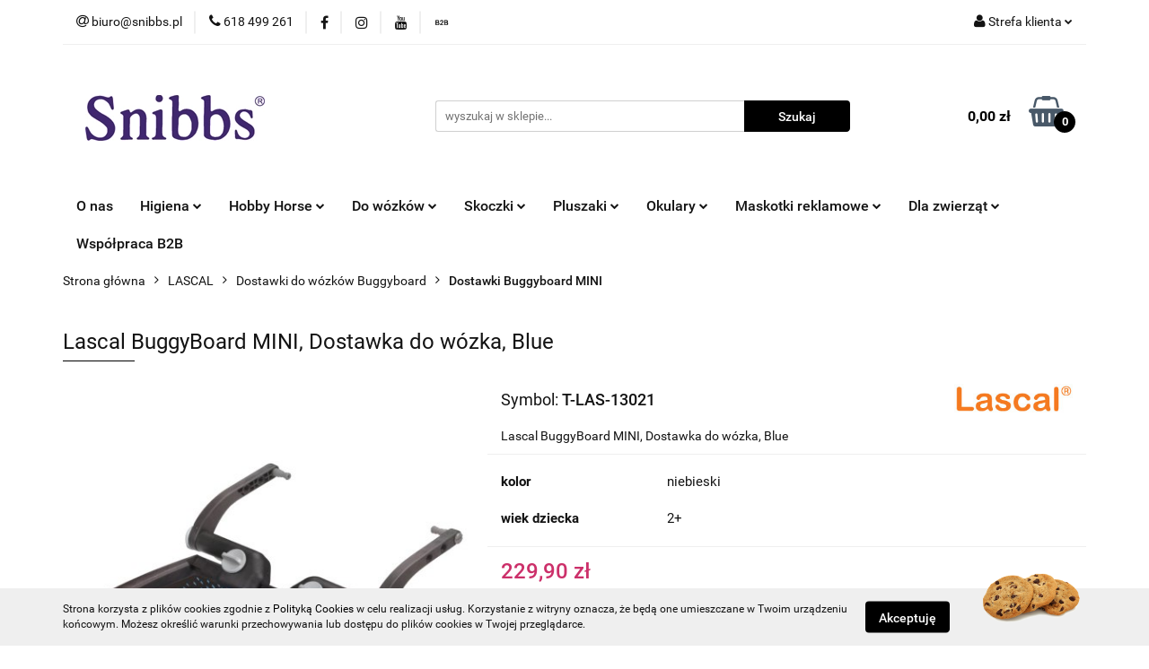

--- FILE ---
content_type: text/html; charset=utf-8
request_url: https://shop.itooti.net/Lascal-BuggyBoard-MINI-Dostawka-do-wozka-Blue-p688
body_size: 21849
content:
<!DOCTYPE html>
<html lang="pl" currency="PLN"  class=" ">
	<head>
		<meta http-equiv="Content-Type" content="text/html; charset=UTF-8" />
		<meta name="description" content="Lascal BuggyBoard MINI, Dostawka do wózka, Blue Lascal BuggyBoard MINI, Dostawka do wózka, kolor niebieski BuggyBoard Mini™ to praktyczna dostawka do wózka szwedzkiej firmy Lascal. Został stworzony z myślą o aktywnych rodzicach poruszających się z dziećmi">
		<meta name="keywords" content="Sklep, internetowy, produkty, najniższe ceny, tanio, solidnie, gwarancja, dobra jakość">
					<meta name="generator" content="Sky-Shop">
						<meta name="author" content="itooti shop - działa na oprogramowaniu sklepów internetowych Sky-Shop.pl">
		<meta name="viewport" content="width=device-width, initial-scale=1.0">
		<meta name="skin_id" content="universal">
		<meta property="og:title" content="itooti &gt; Lascal BuggyBoard MINI, Dostawka do wózka, Blue">
		<meta property="og:description" content="Lascal BuggyBoard MINI, Dostawka do wózka, Blue Lascal BuggyBoard MINI, Dostawka do wózka, kolor niebieski BuggyBoard Mini™ to praktyczna dostawka do wózka szwedzkiej firmy Lascal. Został stworzony z myślą o aktywnych rodzicach poruszających się z dziećmi">
					<meta property="og:image" content="https://shop.itooti.net/images/itooti/2000-3000/LAS-BuggyBoard-MINI-Niebieski-BLUE-Label_%5B2178%5D_568.jpg">
			<meta property="og:image:type" content="image/jpeg">
			<meta property="og:image:width" content="568">
			<meta property="og:image:height" content="568">
			<link rel="image_src" href="https://shop.itooti.net/images/itooti/2000-3000/LAS-BuggyBoard-MINI-Niebieski-BLUE-Label_%5B2178%5D_568.jpg">
							<link rel="shortcut icon" href="/upload/itooti/favicon.png">
									<link rel="next" href="https://shop.itooti.net/Lascal-BuggyBoard-MINI-Dostawka-do-wozka-Blue-p688/pa/2#scr">
							<link rel="canonical" href="https://shop.itooti.net/Lascal-BuggyBoard-MINI-Dostawka-do-wozka-Blue-p688">
						<title>itooti &gt; Lascal BuggyBoard MINI, Dostawka do wózka, Blue</title>
		<!-- Google Tag Manager -->
<script>(function(w,d,s,l,i){w[l]=w[l]||[];w[l].push({'gtm.start':
new Date().getTime(),event:'gtm.js'});var f=d.getElementsByTagName(s)[0],
j=d.createElement(s),dl=l!='dataLayer'?'&l='+l:'';j.async=true;j.src=
'https://www.googletagmanager.com/gtm.js?id='+i+dl;f.parentNode.insertBefore(j,f);
})(window,document,'script','dataLayer','GTM-TVPN799');</script>
<!-- End Google Tag Manager -->

				



<!-- edrone -->



	
        <script async src="https://www.googletagmanager.com/gtag/js?id=G-GPNZZF43R2"></script>
    <script>
        window.dataLayer = window.dataLayer || [];
        function gtag(){dataLayer.push(arguments);}
        gtag('js', new Date());

        gtag('config', 'G-GPNZZF43R2');
    </script>
	


	<script>
		var GA_4_PRODUCTS_DATA =  [{"item_id":688,"item_brand":"Lascal","item_category":"Dostawki Buggyboard MINI"}] ;
			</script>







		<script type="text/javascript">

			function imageLoaded(element, target = "prev") {
				let siblingElement;
				if (target === "prev") {
					siblingElement = element.previousElementSibling;
				} else if (target === "link") {
					siblingElement = element.parentElement.previousElementSibling;
				}
				if (siblingElement && (siblingElement.classList.contains("fa") || siblingElement.classList.contains("icon-refresh"))) {
					siblingElement.style.display = "none";
				}
			}
			</script>

        
		<link rel="stylesheet" href="/view/new/userContent/itooti/style.css?v=512">
		<meta name="google-site-verification" content="QN3rHK9y8lmQfW0QiniB_yPf-nDt6wSE5IcNZpPwIcM">
		
		<script src="/view/new/scheme/public/_common/js/libs/promise/promise.min.js"></script>
		<script src="/view/new/scheme/public/_common/js/libs/jquery/jquery.min.js"></script>
		<script src="/view/new/scheme/public/_common/js/libs/angularjs/angularjs.min.js"></script>
	</head>
	<body 		  data-coupon-codes-active="1"
		  data-free-delivery-info-active="1"
		  data-generate-pdf-config="OFF"
		  data-hide-price="0"
		  data-is-user-logged-id="0"
		  data-loyalty-points-active="0"
		  data-cart-simple-info-quantity="0"
		  data-cart-simple-info-price="0,00 zł"
		  data-base="PLN"
		  data-used="PLN|zł"
		  data-rates="'PLN':1"
		  data-decimal-hide="0"
		  data-decimal=","
		  data-thousand=" "
		   data-js-hash="9715853667"		  data-gtag-events="true" data-gtag-id="G-GPNZZF43R2"		  		  class="		  		  		  		  "
		  		  		  		  		  data-hurt-price-type=""
		  data-hurt-price-text=""
		  		  data-tax="23"
	>
		
		
					
<!-- Google Tag Manager (noscript) -->
<noscript>
    <iframe src="https://www.googletagmanager.com/ns.html?id=G-GPNZZF43R2"
                  height="0" width="0" style="display:none;visibility:hidden"></iframe>
</noscript>
<!-- End Google Tag Manager (noscript) -->
		


<div id="aria-live" role="alert" aria-live="assertive" class="sr-only">&nbsp;</div>
<main class="skyshop-container" data-ng-app="SkyShopModule">
		

<div data-ng-controller="CartCtrl" data-ng-init="init({type: 'QUICK_CART', turnOffSales: 0})">
		
<md-sidenav ng-cloak md-component-id="mobile-cart" class="md-sidenav-right position-fixed" sidenav-swipe>
    <md-content layout-padding="">
        <div class="dropdown dropdown-quick-cart">
            
  <ul data-ng-if="data.cartSelected || data.hidePrice" class="quick-cart-products-wrapper products">
    <li data-ng-if="!data.cartSelected.items.length" class="quick-cart-empty-wrapper">
      <div class="quick-cart-empty-title">
        Koszyk jest pusty
      </div>
    </li>
    <li data-ng-if="data.cartSelected.items.length && item.type !== 'GRATIS_PRODUCT'" class="quick-cart-products__item" data-nosnippet data-ng-repeat="item in data.cartSelected.items track by item.id">
      <div class="container-fluid">
        <div class="row product">
          <div>
            <button data-ng-click="openProductPage(item.product)" data-ng-disabled="isApiPending">
              <img class="product-image"
                   data-ng-srcset="[{[item.product.photo.url]}] 125w"
                   sizes="(max-width: 1200px) 125px, 125px"
                   data-ng-src="[{[item.product.photo.url]}]"
                   alt="[{[item.product.name]}]"/>
            </button>
          </div>
          <div>
            <button data-ng-click="openProductPage(item.product)" data-ng-disabled="isApiPending">
              <span class="product-name" data-ng-bind="item.product.name"></span>
            </button>
            <span class="product-total">
            <span data-ng-bind="item.quantity"></span> x <span data-ng-bind-html="item.unitPriceSummary | priceFormat:''"></span>
          </span>
          </div>
          <div>
            <i class="close-shape"
               is-disabled="isApiPending"
               remove-list-item
               parent-selector-to-remove="'li'"
               collapse-animation="true"
               click="deleteCartItem(item.id)"></i>
          </div>
        </div>
      </div>
    </li>
  </ul>
  <div data-ng-if="data.cartSelected || data.hidePrice" class="quick-cart-products-actions">
    <div class="quick-cart-products-actions__summary">
      <div data-ng-if="cartFinalDiscountByFreeDelivery() || (data.cartFreeDelivery && data.cartFreeDelivery.status !== data.cartFreeDeliveryStatuses.NOT_AVAILABLE)" class="quick-cart-products-actions__summary-delivery">
        <div data-ng-if="!cartFinalDiscountByFreeDelivery()  && data.cartFreeDelivery.missingAmount > 0" class="summary-element cart-is-free-shipment">
          <span>Do bezpłatnej dostawy brakuje</span>
          <span data-ng-bind-html="data.cartFreeDelivery | priceFormat: ''">-,--</span>
        </div>
        <div data-ng-if="cartFinalDiscountByFreeDelivery() || data.cartFreeDelivery.missingAmount <= 0" class="summary-element free-shipment-wrapper">
          <i class="fa fa-truck"></i>
          <span class="value-upper free-shipment-info">Darmowa dostawa!</span>
        </div>
        <div>
        </div>
      </div>

      <div class="quick-cart-products-actions__summary-total-price">
        <span>Suma </span>
        <span data-ng-if="!data.hidePrice" class="value" data-ng-bind-html="data.cartSelected.priceSummary | priceFormat:'':true">0,00 zł</span>
        <span data-ng-if="data.hidePrice" class="hide-price-text"></span>
      </div>
            <div class="quick-cart-products-actions__summary-discount-info" data-ng-if="data.cartSelected.priceSummary.final.gross != data.cartSelected.priceSummary.base.gross">
        <small>Cena uwzględnia rabaty</small>
      </div>
    </div>
    <button data-ng-disabled="isApiPending" type="button" class="btn btn-primary btn-block" data-ng-click="goToCart()">
      Realizuj zamówienie
    </button>
  </div>
  <!--googleon: all-->
        </div>
    </md-content>
</md-sidenav>		<header id="header" class="mod-header-2 ">
				
<section class="cookies hidden bottom">
  <div class="container">
    <div class="row">
      <div class="col-xs-8">
        <span>Strona korzysta z plików cookies zgodnie z <a href="http://customizedrwd.mysky-shop.pl/news/n/134/Polityka-cookies">Polityką Cookies</a> w celu realizacji usług. Korzystanie z witryny oznacza, że będą one umieszczane w Twoim urządzeniu końcowym. Możesz określić warunki przechowywania lub dostępu do plików cookies w Twojej przeglądarce.</span>
      </div>
      <div class="col-xs-4">
        <button type="button" class="btn btn-primary core_acceptCookies">Akceptuję</button>
        <div class="cookie-bg-block" style="background-image: url('/view/new/scheme/public/_common/img/cookies.png')"></div>
      </div>
    </div>
  </div>
</section>
				
<section class="mobile-search">
  <span class="title">Szukaj</span>
  <i class="close-shape"></i>
    <form method="GET" action="/category/#top">
      <div class="row">
        <div class="mobile-search-input-wrapper clearbox">
          <input class="input-field " type="text" name="q" product-per-page="4" value="" placeholder="wyszukaj w sklepie..." autocomplete="off"  />
          <i class="clearbox_button"></i>
                  </div>
        <div class="mobile-search-btn-wrapper">
          <input type="submit" value="Szukaj" class="btn btn-primary btn-block">
        </div>
      </div>
          </form>
</section>
		<div class="header_inner_wrapper">
			
			<section class="top_bar">
				<div class="sky-container">
					<div class="top_bar_inner_wrapper">
						<div class="top_bar_item left">
							
<div class="top_bar_item_list_wrapper">
  <ul class="top_bar_item_list">
        <li data-type="email" class="top_bar_item_list_item hidden-on-mobile" id="top_bar_item_list_item_email">
                  <a href="mailto:biuro@snibbs.pl">
            <div class="top_bar_item_list_item_icon" id="top_bar_item_list_item_email_icon">
              <span class="helper-icon">
                <i class="fa fa-at"></i>
              </span>
            </div>
            <span class="helper-text">
              biuro@snibbs.pl
            </span>
          </a>
                  </li>
              <li data-type="phone" class="top_bar_item_list_item hidden-on-mobile" id="top_bar_item_list_item_phone">
                      <a href="tel:618 499 261">
              <div class="top_bar_item_list_item_icon" id="top_bar_item_list_item_phone_icon">
                <span class="helper-icon">
                  <i class="fa fa-phone"></i>
                </span>
              </div>
              <span class="helper-text">
                618 499 261
              </span>
            </a>
                </li>
                      <li data-type="social-sm_facebook" class="top_bar_item_list_item top_bar_item_list_item_social_media hidden-on-mobile" ng-non-bindable>
            <a href="https://www.facebook.com/snibbspl" rel="nofollow" target="_blank">
                <div class="top_bar_item_list_item_social_media">
                                    <span class="top_bar_item_list_item_social_media_icon" id="top_bar_item_list_item_social_media_icon_fb">
                    <i class="fa fa-facebook"></i>
                  </span>
                                  </div>
            </a>
        </li>
                        <li data-type="social-sm_instagram" class="top_bar_item_list_item top_bar_item_list_item_social_media hidden-on-mobile" ng-non-bindable>
            <a href="https://www.instagram.com/snibbs.pl/" rel="nofollow" target="_blank">
                <div class="top_bar_item_list_item_social_media">
                                    <span class="top_bar_item_list_item_social_media_icon" id="top_bar_item_list_item_social_media_icon_ig">
                    <i class="fa fa-instagram"></i>
                  </span>
                                  </div>
            </a>
        </li>
                        <li data-type="social-sm_youtube" class="top_bar_item_list_item top_bar_item_list_item_social_media hidden-on-mobile" ng-non-bindable>
            <a href="https://www.youtube.com/channel/UCgOY5kiyunVgpl3RpHDeFGw/videos" rel="nofollow" target="_blank">
                <div class="top_bar_item_list_item_social_media">
                                    <span class="top_bar_item_list_item_social_media_icon" id="top_bar_item_list_item_social_media_icon_yt">
                    <i class="fa fa-youtube"></i>
                  </span>
                                  </div>
            </a>
        </li>
                                                                          <li data-type="social-sm_custom_link1" class="top_bar_item_list_item top_bar_item_list_item_social_media hidden-on-mobile" ng-non-bindable>
            <a href="https://b2b.snibbs.pl/" rel="nofollow" target="_blank">
                <div class="top_bar_item_list_item_social_media">
                                      <img data-custom-icon="sm_custom_link1" src=" /upload/itooti/logos/logo-snibs-biale.png" alt="https://b2b.snibbs.pl/">
                                  </div>
            </a>
        </li>
                                                            <li id="mobile-open-contact" class="top_bar_item_list_item top_bar_item_list_item_contact hidden-on-desktop">
          <a href="#">
            <div class="top_bar_item_list_item_item_social_envelope_icon">
              <span class="helper-icon">
                <i class="fa fa-envelope"></i>
              </span>
              <span class="helper-arrow">
                <i class="fa fa-chevron-down"></i>
              </span>
            </div>
          </a>
      </li>
      </ul>
</div>						</div>
						<div class="top_bar_item right">
							
<div class="top_bar_item_list_wrapper">
    <ul class="top_bar_item_list">
                        <li class="top_bar_item_list_item user-menu">
            
  <div class="header_top_bar_social_user_icon">
    <span class="helper-icon">
      <i class="fa fa-user"></i>
    </span>
          <span class="hidden-on-mobile">
        Strefa klienta
      </span>
      <span class="helper-arrow">
        <i class="fa fa-chevron-down"></i>      </span> 
  </div>
  <div class="dropdown">
    <ul>
      <li>
        <a href="/login/">Zaloguj się</a>
      </li>
      <li>
        <a href="/register/">Zarejestruj się</a>
      </li>
            <li>
        <a href="/ticket/add/" rel="nofollow">Dodaj zgłoszenie</a>
      </li>
          </ul>
  </div>
        </li>
                    <li cy-data="headerCart" data-ng-click="openMobileCart($event)" data-ng-mouseenter="loadMobileCart()" class="top_bar_item_list_item quick-cart  hidden-on-desktop ">
                <div class="top_bar_item_list_item_cart_icon">
                    <span class="helper-icon">
                        <i class="fa fa-shopping-basket"></i>
                    </span>
                    <span class="helper-text">
                        Koszyk
                    </span>
                    <span class="helper-text-amount">
                        <span class="helper-cart-left-bracket">(</span>
                        <span data-ng-bind="data.cartAmount">0</span>
                        <span class="helper-cart-right-bracket">)</span>
                    </span>
                    <span class="helper-arrow">
                        <i class="fa fa-chevron-down"></i>
                    </span>
                </div>
                                <div data-ng-if="data.initCartAmount" class="dropdown dropdown-quick-cart">
                    
  <ul data-ng-if="data.cartSelected || data.hidePrice" class="quick-cart-products-wrapper products">
    <li data-ng-if="!data.cartSelected.items.length" class="quick-cart-empty-wrapper">
      <div class="quick-cart-empty-title">
        Koszyk jest pusty
      </div>
    </li>
    <li data-ng-if="data.cartSelected.items.length && item.type !== 'GRATIS_PRODUCT'" class="quick-cart-products__item" data-nosnippet data-ng-repeat="item in data.cartSelected.items track by item.id">
      <div class="container-fluid">
        <div class="row product">
          <div>
            <button data-ng-click="openProductPage(item.product)" data-ng-disabled="isApiPending">
              <img class="product-image"
                   data-ng-srcset="[{[item.product.photo.url]}] 125w"
                   sizes="(max-width: 1200px) 125px, 125px"
                   data-ng-src="[{[item.product.photo.url]}]"
                   alt="[{[item.product.name]}]"/>
            </button>
          </div>
          <div>
            <button data-ng-click="openProductPage(item.product)" data-ng-disabled="isApiPending">
              <span class="product-name" data-ng-bind="item.product.name"></span>
            </button>
            <span class="product-total">
            <span data-ng-bind="item.quantity"></span> x <span data-ng-bind-html="item.unitPriceSummary | priceFormat:''"></span>
          </span>
          </div>
          <div>
            <i class="close-shape"
               is-disabled="isApiPending"
               remove-list-item
               parent-selector-to-remove="'li'"
               collapse-animation="true"
               click="deleteCartItem(item.id)"></i>
          </div>
        </div>
      </div>
    </li>
  </ul>
  <div data-ng-if="data.cartSelected || data.hidePrice" class="quick-cart-products-actions">
    <div class="quick-cart-products-actions__summary">
      <div data-ng-if="cartFinalDiscountByFreeDelivery() || (data.cartFreeDelivery && data.cartFreeDelivery.status !== data.cartFreeDeliveryStatuses.NOT_AVAILABLE)" class="quick-cart-products-actions__summary-delivery">
        <div data-ng-if="!cartFinalDiscountByFreeDelivery()  && data.cartFreeDelivery.missingAmount > 0" class="summary-element cart-is-free-shipment">
          <span>Do bezpłatnej dostawy brakuje</span>
          <span data-ng-bind-html="data.cartFreeDelivery | priceFormat: ''">-,--</span>
        </div>
        <div data-ng-if="cartFinalDiscountByFreeDelivery() || data.cartFreeDelivery.missingAmount <= 0" class="summary-element free-shipment-wrapper">
          <i class="fa fa-truck"></i>
          <span class="value-upper free-shipment-info">Darmowa dostawa!</span>
        </div>
        <div>
        </div>
      </div>

      <div class="quick-cart-products-actions__summary-total-price">
        <span>Suma </span>
        <span data-ng-if="!data.hidePrice" class="value" data-ng-bind-html="data.cartSelected.priceSummary | priceFormat:'':true">0,00 zł</span>
        <span data-ng-if="data.hidePrice" class="hide-price-text"></span>
      </div>
            <div class="quick-cart-products-actions__summary-discount-info" data-ng-if="data.cartSelected.priceSummary.final.gross != data.cartSelected.priceSummary.base.gross">
        <small>Cena uwzględnia rabaty</small>
      </div>
    </div>
    <button data-ng-disabled="isApiPending" type="button" class="btn btn-primary btn-block" data-ng-click="goToCart()">
      Realizuj zamówienie
    </button>
  </div>
  <!--googleon: all-->
                </div>
                            </li>
            </ul>
</div>
						</div>
					</div>
				</div>
			</section>
			<section class="header_middle_content">
				<div class="sky-container">
					<div class="header_middle_content_inner_wrapper">
						<a href="/" class="header_middle_content_logo">
							<img src="/upload/itooti/logos/Snibbs-logo-200.webp" data-src-old-browser="/upload/itooti/logos/Snibbs-logo-200_1.jpg" alt=" itooti shop " />
						</a>
						<ul class="mobile-actions">
							<li id="mobile-open-search">
								<i class="fa fa-search"></i>
							</li>
							<li id="mobile-open-menu">
								<i class="fa fa-bars"></i>
							</li>
						</ul>
						<div class="header_middle_content_searchbox search-box ">
							<form method="GET" action="/category/#top">
								<div class="header_middle_content_searchbox_input_wrapper">
									<input cy-data="headerSearch" class="input-field " type="text" name="q" value="" placeholder="wyszukaj w sklepie..." autocomplete="off"  />
																	</div>
								<div class="header_middle_content_searchbox_button_wrapper">
									<input type="submit" value="Szukaj" class="btn btn-primary btn-block">
																	</div>
							</form>
						</div>
												
<div cy-data="headerCart" class="header_middle_content_quick_cart_wrapper quick-cart">
  <a data-ng-click="openMobileCart($event)" data-ng-mouseenter="loadMobileCart()" href="/cart/" class="header_middle_content_quick_cart" rel="nofollow">
    <div class="header_middle_content_quick_cart_price price"><span data-ng-bind-html="data.cartPriceSummary | priceFormat:'':false:'final':'0,00 zł'">0,00 zł</span></div>
    <i class="fa fa-shopping-basket"></i>
    <div class="header_middle_content_quick_cart_counter counter"><span data-ng-bind="data.cartAmount">0</span></div>
  </a>
    <div ng-cloak data-ng-if="data.initCartAmount" class="dropdown dropdown-quick-cart">
    
  <ul data-ng-if="data.cartSelected || data.hidePrice" class="quick-cart-products-wrapper products">
    <li data-ng-if="!data.cartSelected.items.length" class="quick-cart-empty-wrapper">
      <div class="quick-cart-empty-title">
        Koszyk jest pusty
      </div>
    </li>
    <li data-ng-if="data.cartSelected.items.length && item.type !== 'GRATIS_PRODUCT'" class="quick-cart-products__item" data-nosnippet data-ng-repeat="item in data.cartSelected.items track by item.id">
      <div class="container-fluid">
        <div class="row product">
          <div>
            <button data-ng-click="openProductPage(item.product)" data-ng-disabled="isApiPending">
              <img class="product-image"
                   data-ng-srcset="[{[item.product.photo.url]}] 125w"
                   sizes="(max-width: 1200px) 125px, 125px"
                   data-ng-src="[{[item.product.photo.url]}]"
                   alt="[{[item.product.name]}]"/>
            </button>
          </div>
          <div>
            <button data-ng-click="openProductPage(item.product)" data-ng-disabled="isApiPending">
              <span class="product-name" data-ng-bind="item.product.name"></span>
            </button>
            <span class="product-total">
            <span data-ng-bind="item.quantity"></span> x <span data-ng-bind-html="item.unitPriceSummary | priceFormat:''"></span>
          </span>
          </div>
          <div>
            <i class="close-shape"
               is-disabled="isApiPending"
               remove-list-item
               parent-selector-to-remove="'li'"
               collapse-animation="true"
               click="deleteCartItem(item.id)"></i>
          </div>
        </div>
      </div>
    </li>
  </ul>
  <div data-ng-if="data.cartSelected || data.hidePrice" class="quick-cart-products-actions">
    <div class="quick-cart-products-actions__summary">
      <div data-ng-if="cartFinalDiscountByFreeDelivery() || (data.cartFreeDelivery && data.cartFreeDelivery.status !== data.cartFreeDeliveryStatuses.NOT_AVAILABLE)" class="quick-cart-products-actions__summary-delivery">
        <div data-ng-if="!cartFinalDiscountByFreeDelivery()  && data.cartFreeDelivery.missingAmount > 0" class="summary-element cart-is-free-shipment">
          <span>Do bezpłatnej dostawy brakuje</span>
          <span data-ng-bind-html="data.cartFreeDelivery | priceFormat: ''">-,--</span>
        </div>
        <div data-ng-if="cartFinalDiscountByFreeDelivery() || data.cartFreeDelivery.missingAmount <= 0" class="summary-element free-shipment-wrapper">
          <i class="fa fa-truck"></i>
          <span class="value-upper free-shipment-info">Darmowa dostawa!</span>
        </div>
        <div>
        </div>
      </div>

      <div class="quick-cart-products-actions__summary-total-price">
        <span>Suma </span>
        <span data-ng-if="!data.hidePrice" class="value" data-ng-bind-html="data.cartSelected.priceSummary | priceFormat:'':true">0,00 zł</span>
        <span data-ng-if="data.hidePrice" class="hide-price-text"></span>
      </div>
            <div class="quick-cart-products-actions__summary-discount-info" data-ng-if="data.cartSelected.priceSummary.final.gross != data.cartSelected.priceSummary.base.gross">
        <small>Cena uwzględnia rabaty</small>
      </div>
    </div>
    <button data-ng-disabled="isApiPending" type="button" class="btn btn-primary btn-block" data-ng-click="goToCart()">
      Realizuj zamówienie
    </button>
  </div>
  <!--googleon: all-->
  </div>
  
</div>											</div>
				</div>
			</section>
			<section class="menu-wrapper">
				<div class="sky-container">
					<div class="menu smart-menu menu-calculate" data-action="inline">
						<ul class="header_bottom_content_list">
							
        <li class="header_bottom_content_list_dropdown_item">
      <a class="header_bottom_content_list_item_anchor" href="/news/n/292/O-nas">
        O nas
      </a>
    </li>
    
    <li class="header_bottom_content_list_item full-width ">
              <a class="header_bottom_content_list_item_anchor" href="https://shop.itooti.net/higiena">
              Higiena
        <span class="helper-arrow">
          <i class="fa fa-chevron-down"></i>
        </span>
      </a>
      <div class="dropdown">
        <div class="row">
                                                    <div class="col-xs-12 col-sm-4 col-md-3">
                  <div class="cat-title more">
                    <a href="/KORBELL-I-JANIBELL-c22">KORBELL I JANIBELL</a>
                  </div>
                                      <ul class="header_bottom_content_list_dropdown">
                                              <li class="header_bottom_content_list_dropdown_item">
                          <a href="/Pojemniki-na-pieluchy-c49">Pojemniki na pieluchy</a>
                        </li>
                                              <li class="header_bottom_content_list_dropdown_item">
                          <a href="/Wklady-do-pojemnikow-c50">Wkłady do pojemników</a>
                        </li>
                                          </ul>
                                  </div>
                                                        <div class="col-xs-12 col-sm-4 col-md-3">
                  <div class="cat-title more">
                    <a href="/SNIBBS-c21">SNIBBS</a>
                  </div>
                                      <ul class="header_bottom_content_list_dropdown">
                                              <li class="header_bottom_content_list_dropdown_item">
                          <a href="/Nieprzemakalne-podklady-na-materac-dla-dzieci-c36">Nieprzemakalne podkłady na materac dla dzieci</a>
                        </li>
                                              <li class="header_bottom_content_list_dropdown_item">
                          <a href="/Nieprzemakalne-przescieradla-dla-dzieci-c51">Nieprzemakalne prześcieradła dla dzieci</a>
                        </li>
                                              <li class="header_bottom_content_list_dropdown_item">
                          <a href="/Rozki-niemowlece-c37">Rożki niemowlęce</a>
                        </li>
                                          </ul>
                                  </div>
                                            </div>
      </div>
    </li>
        
    <li class="header_bottom_content_list_item full-width ">
              <a class="header_bottom_content_list_item_anchor" href="https://itooti.mysky-shop.pl/hobbyhorse">
              Hobby Horse
        <span class="helper-arrow">
          <i class="fa fa-chevron-down"></i>
        </span>
      </a>
      <div class="dropdown">
        <div class="row">
                                                    <div class="col-xs-12 col-sm-4 col-md-3">
                  <div class="cat-title ">
                    <a href="/hobbyhorse">HOPPIHORSE</a>
                  </div>
                                  </div>
                                            </div>
      </div>
    </li>
        
    <li class="header_bottom_content_list_item full-width ">
              <a class="header_bottom_content_list_item_anchor" href="https://shop.itooti.net/lascal">
              Do wózków
        <span class="helper-arrow">
          <i class="fa fa-chevron-down"></i>
        </span>
      </a>
      <div class="dropdown">
        <div class="row">
                                                    <div class="col-xs-12 col-sm-4 col-md-3">
                  <div class="cat-title more">
                    <a href="/lascal">LASCAL</a>
                  </div>
                                      <ul class="header_bottom_content_list_dropdown">
                                              <li class="header_bottom_content_list_dropdown_item">
                          <a href="/Dostawki-do-wozkow-Buggyboard-c41">Dostawki do wózków Buggyboard</a>
                        </li>
                                              <li class="header_bottom_content_list_dropdown_item">
                          <a href="/Bramki-Ochronne-Kiddyguard-Avant-c42">Bramki Ochronne Kiddyguard Avant</a>
                        </li>
                                              <li class="header_bottom_content_list_dropdown_item">
                          <a href="/Buggyboard-czesci-zamienne-c82">Buggyboard części zamienne</a>
                        </li>
                                          </ul>
                                  </div>
                                                        <div class="col-xs-12 col-sm-4 col-md-3">
                  <div class="cat-title more">
                    <a href="/Dostawki-do-wozkow-Buggyboard-c41">Dostawki do wózków Buggyboard</a>
                  </div>
                                      <ul class="header_bottom_content_list_dropdown">
                                              <li class="header_bottom_content_list_dropdown_item">
                          <a href="/Dostawki-Buggyboard-MINI-c45">Dostawki Buggyboard MINI</a>
                        </li>
                                              <li class="header_bottom_content_list_dropdown_item">
                          <a href="/Dostawki-Buggyboard-MAXI-c46">Dostawki Buggyboard MAXI</a>
                        </li>
                                              <li class="header_bottom_content_list_dropdown_item">
                          <a href="/Dostawki-Buggyboard-MAXI-z-siedziskiem-c47">Dostawki Buggyboard MAXI+ z siedziskiem</a>
                        </li>
                                              <li class="header_bottom_content_list_dropdown_item">
                          <a href="/Siedzisko-do-dostawki-Buggyboard-Saddle-c48">Siedzisko do dostawki Buggyboard Saddle</a>
                        </li>
                                              <li class="header_bottom_content_list_dropdown_item">
                          <a href="/Akcesoria-do-dostawek-Buggyboard-c43">Akcesoria do dostawek Buggyboard</a>
                        </li>
                                          </ul>
                                  </div>
                                                        <div class="col-xs-12 col-sm-4 col-md-3">
                  <div class="cat-title more">
                    <a href="/Bramki-Ochronne-Kiddyguard-Avant-c42">Bramki Ochronne Kiddyguard Avant</a>
                  </div>
                                      <ul class="header_bottom_content_list_dropdown">
                                              <li class="header_bottom_content_list_dropdown_item">
                          <a href="/Bramki-Ochronne-Kiddyguard-Avant-c89">Bramki Ochronne Kiddyguard Avant</a>
                        </li>
                                              <li class="header_bottom_content_list_dropdown_item">
                          <a href="/Akcesoria-do-Bramek-Kiddyguard-Avant-c44">Akcesoria do Bramek Kiddyguard Avant</a>
                        </li>
                                          </ul>
                                  </div>
                                                        <div class="col-xs-12 col-sm-4 col-md-3">
                  <div class="cat-title ">
                    <a href="/Buggyboard-czesci-zamienne-c82">Buggyboard części zamienne</a>
                  </div>
                                  </div>
                                            </div>
      </div>
    </li>
        
    <li class="header_bottom_content_list_item full-width ">
              <a class="header_bottom_content_list_item_anchor" href="https://shop.itooti.net/HOPPIMALS-c28">
              Skoczki
        <span class="helper-arrow">
          <i class="fa fa-chevron-down"></i>
        </span>
      </a>
      <div class="dropdown">
        <div class="row">
                                                    <div class="col-xs-12 col-sm-4 col-md-3">
                  <div class="cat-title ">
                    <a href="/Skoczek-Krowka-c32">Skoczek Krówka</a>
                  </div>
                                  </div>
                                                        <div class="col-xs-12 col-sm-4 col-md-3">
                  <div class="cat-title ">
                    <a href="/Skoczek-Konik-c33">Skoczek Konik</a>
                  </div>
                                  </div>
                                                        <div class="col-xs-12 col-sm-4 col-md-3">
                  <div class="cat-title ">
                    <a href="/Skoczek-Kotek-c34">Skoczek Kotek</a>
                  </div>
                                  </div>
                                                        <div class="col-xs-12 col-sm-4 col-md-3">
                  <div class="cat-title ">
                    <a href="/Skoczek-Piesek-c35">Skoczek Piesek</a>
                  </div>
                                  </div>
                                            </div>
      </div>
    </li>
        
    <li class="header_bottom_content_list_item full-width ">
              <a class="header_bottom_content_list_item_anchor" href="https://shop.itooti.net/TEDDYKOMPANIET-c80">
              Pluszaki
        <span class="helper-arrow">
          <i class="fa fa-chevron-down"></i>
        </span>
      </a>
      <div class="dropdown">
        <div class="row">
                                                    <div class="col-xs-12 col-sm-4 col-md-3">
                  <div class="cat-title more">
                    <a href="/Kolekcja-DIINGLISAR-c52">Kolekcja DIINGLISAR</a>
                  </div>
                                      <ul class="header_bottom_content_list_dropdown">
                                              <li class="header_bottom_content_list_dropdown_item">
                          <a href="/Buciki-dla-dzieci-c58">Buciki dla dzieci</a>
                        </li>
                                              <li class="header_bottom_content_list_dropdown_item">
                          <a href="/Clipy-do-smoczka-c59">Clipy do smoczka</a>
                        </li>
                                              <li class="header_bottom_content_list_dropdown_item">
                          <a href="/Grzechotki-i-Gryzaki-c55">Grzechotki i Gryzaki</a>
                        </li>
                                              <li class="header_bottom_content_list_dropdown_item">
                          <a href="/Lampki-c61">Lampki</a>
                        </li>
                                              <li class="header_bottom_content_list_dropdown_item">
                          <a href="/Maskotki-c57">Maskotki</a>
                        </li>
                                              <li class="header_bottom_content_list_dropdown_item">
                          <a href="/Pozytywki-c56">Pozytywki</a>
                        </li>
                                              <li class="header_bottom_content_list_dropdown_item">
                          <a href="/Przytulanki-Kocyki-c53">Przytulanki - Kocyki</a>
                        </li>
                                              <li class="header_bottom_content_list_dropdown_item">
                          <a href="/Sliniaki-c54">Śliniaki</a>
                        </li>
                                              <li class="header_bottom_content_list_dropdown_item">
                          <a href="/Organic-c60">Organic</a>
                        </li>
                                          </ul>
                                  </div>
                                                        <div class="col-xs-12 col-sm-4 col-md-3">
                  <div class="cat-title more">
                    <a href="/MASKOTKI-c20">MASKOTKI</a>
                  </div>
                                      <ul class="header_bottom_content_list_dropdown">
                                              <li class="header_bottom_content_list_dropdown_item">
                          <a href="/Owieczki-c67">Owieczki</a>
                        </li>
                                              <li class="header_bottom_content_list_dropdown_item">
                          <a href="/Kroliczki-i-Zajaczki-c62">Króliczki i Zajączki</a>
                        </li>
                                              <li class="header_bottom_content_list_dropdown_item">
                          <a href="/Misie-c63">Misie</a>
                        </li>
                                              <li class="header_bottom_content_list_dropdown_item">
                          <a href="/Pieski-c64">Pieski</a>
                        </li>
                                              <li class="header_bottom_content_list_dropdown_item">
                          <a href="/Kotki-c65">Kotki</a>
                        </li>
                                              <li class="header_bottom_content_list_dropdown_item">
                          <a href="/Jednorozce-c66">Jednorożce</a>
                        </li>
                                              <li class="header_bottom_content_list_dropdown_item">
                          <a href="/Sloniki-c70">Słoniki</a>
                        </li>
                                              <li class="header_bottom_content_list_dropdown_item">
                          <a href="/Lalki-i-Roboty-c77">Lalki i Roboty</a>
                        </li>
                                              <li class="header_bottom_content_list_dropdown_item">
                          <a href="/Pacynki-c68">Pacynki</a>
                        </li>
                                              <li class="header_bottom_content_list_dropdown_item">
                          <a href="/Zwierzatka-c85">Zwierzątka</a>
                        </li>
                                              <li class="header_bottom_content_list_dropdown_item">
                          <a href="/Inne-c86">Inne</a>
                        </li>
                                          </ul>
                                  </div>
                                            </div>
      </div>
    </li>
        
    <li class="header_bottom_content_list_item full-width ">
              <a class="header_bottom_content_list_item_anchor" href="https://shop.itooti.net/ITOOTI-Okulary-Przeciwsloneczne-c29">
              Okulary
        <span class="helper-arrow">
          <i class="fa fa-chevron-down"></i>
        </span>
      </a>
      <div class="dropdown">
        <div class="row">
                                                    <div class="col-xs-12 col-sm-4 col-md-3">
                  <div class="cat-title more">
                    <a href="/kolekcja_active">KOLEKCJA ACTIVE</a>
                  </div>
                                      <ul class="header_bottom_content_list_dropdown">
                                              <li class="header_bottom_content_list_dropdown_item">
                          <a href="/kolekcja_active_small">Small (0+)</a>
                        </li>
                                              <li class="header_bottom_content_list_dropdown_item">
                          <a href="/kolekcja_active_medium">Medium (3+)</a>
                        </li>
                                              <li class="header_bottom_content_list_dropdown_item">
                          <a href="/kolekcja_active_large">Large (7+)</a>
                        </li>
                                          </ul>
                                  </div>
                                                        <div class="col-xs-12 col-sm-4 col-md-3">
                  <div class="cat-title more">
                    <a href="/kolekcja_classic">KOLEKCJA CLASSIC</a>
                  </div>
                                      <ul class="header_bottom_content_list_dropdown">
                                              <li class="header_bottom_content_list_dropdown_item">
                          <a href="/kolekcja_classic_small">Small (0+)</a>
                        </li>
                                              <li class="header_bottom_content_list_dropdown_item">
                          <a href="/kolekcja_classic_medium">Medium (3+)</a>
                        </li>
                                              <li class="header_bottom_content_list_dropdown_item">
                          <a href="/kolekcja_classic_large">Large (7+)</a>
                        </li>
                                          </ul>
                                  </div>
                                                        <div class="col-xs-12 col-sm-4 col-md-3">
                  <div class="cat-title ">
                    <a href="/ITOOTI-Akcesoria-c18">ITOOTI Akcesoria</a>
                  </div>
                                  </div>
                                            </div>
      </div>
    </li>
        
    <li class="header_bottom_content_list_item full-width ">
              <a class="header_bottom_content_list_item_anchor" href="https://itooti.mysky-shop.pl/Maskotki-reklamowe-c92">
              Maskotki reklamowe
        <span class="helper-arrow">
          <i class="fa fa-chevron-down"></i>
        </span>
      </a>
      <div class="dropdown">
        <div class="row">
                                                    <div class="col-xs-12 col-sm-4 col-md-3">
                  <div class="cat-title ">
                    <a href="/Maskotki-reklamowe-c92">Maskotki reklamowe</a>
                  </div>
                                  </div>
                                            </div>
      </div>
    </li>
        
    <li class="header_bottom_content_list_item full-width ">
              <a class="header_bottom_content_list_item_anchor" href="https://itooti.mysky-shop.pl/mymals">
              Dla zwierząt
        <span class="helper-arrow">
          <i class="fa fa-chevron-down"></i>
        </span>
      </a>
      <div class="dropdown">
        <div class="row">
                                                    <div class="col-xs-12 col-sm-4 col-md-3">
                  <div class="cat-title ">
                    <a href="/mymals">MYMALS - PRODUKTY DLA PSÓW</a>
                  </div>
                                  </div>
                                            </div>
      </div>
    </li>
        
          <li class="header_bottom_content_list_dropdown_item">
      <a class="header_bottom_content_list_item_anchor" href="https://b2b.snibbs.pl/" target="_blank">
        Współpraca B2B
      </a>
    </li>
  
							<li class="hamburger ">
								<a href="#">
									<i class="fa fa-bars"></i>
								</a>
								<div class="dropdown">
									<div class="row">
										<div class="col-xs-12 smart-menu">
											<ul class="hambureger-elements"></ul>
										</div>
									</div>
								</div>
							</li>
						</ul>
					</div>
				</div>
			</section>
			<section id="sticky-header" data-sticky="no">
				<div class="sky-container">
					
<div class="sticky-header__wrapper">
    <a href="/" class="sticky-header_content__logo">
        <img src="/upload/itooti/logos/Snibbs-logo-200.webp" data-src-old-browser="/upload/itooti/logos/Snibbs-logo-200_1.jpg" alt=" itooti shop " />
    </a>
    <section class="sticky-header_content__menu smart-menu" data-action="inline">
         <ul class="sticky-header_content__menu_list">
            
        <li class="header_bottom_content_list_dropdown_item">
      <a class="header_bottom_content_list_item_anchor" href="/news/n/292/O-nas">
        O nas
      </a>
    </li>
    
    <li class="header_bottom_content_list_item full-width ">
              <a class="header_bottom_content_list_item_anchor" href="https://shop.itooti.net/higiena">
              Higiena
        <span class="helper-arrow">
          <i class="fa fa-chevron-down"></i>
        </span>
      </a>
      <div class="dropdown">
        <div class="row">
                                                    <div class="col-xs-12 col-sm-4 col-md-3">
                  <div class="cat-title more">
                    <a href="/KORBELL-I-JANIBELL-c22">KORBELL I JANIBELL</a>
                  </div>
                                      <ul class="header_bottom_content_list_dropdown">
                                              <li class="header_bottom_content_list_dropdown_item">
                          <a href="/Pojemniki-na-pieluchy-c49">Pojemniki na pieluchy</a>
                        </li>
                                              <li class="header_bottom_content_list_dropdown_item">
                          <a href="/Wklady-do-pojemnikow-c50">Wkłady do pojemników</a>
                        </li>
                                          </ul>
                                  </div>
                                                        <div class="col-xs-12 col-sm-4 col-md-3">
                  <div class="cat-title more">
                    <a href="/SNIBBS-c21">SNIBBS</a>
                  </div>
                                      <ul class="header_bottom_content_list_dropdown">
                                              <li class="header_bottom_content_list_dropdown_item">
                          <a href="/Nieprzemakalne-podklady-na-materac-dla-dzieci-c36">Nieprzemakalne podkłady na materac dla dzieci</a>
                        </li>
                                              <li class="header_bottom_content_list_dropdown_item">
                          <a href="/Nieprzemakalne-przescieradla-dla-dzieci-c51">Nieprzemakalne prześcieradła dla dzieci</a>
                        </li>
                                              <li class="header_bottom_content_list_dropdown_item">
                          <a href="/Rozki-niemowlece-c37">Rożki niemowlęce</a>
                        </li>
                                          </ul>
                                  </div>
                                            </div>
      </div>
    </li>
        
    <li class="header_bottom_content_list_item full-width ">
              <a class="header_bottom_content_list_item_anchor" href="https://itooti.mysky-shop.pl/hobbyhorse">
              Hobby Horse
        <span class="helper-arrow">
          <i class="fa fa-chevron-down"></i>
        </span>
      </a>
      <div class="dropdown">
        <div class="row">
                                                    <div class="col-xs-12 col-sm-4 col-md-3">
                  <div class="cat-title ">
                    <a href="/hobbyhorse">HOPPIHORSE</a>
                  </div>
                                  </div>
                                            </div>
      </div>
    </li>
        
    <li class="header_bottom_content_list_item full-width ">
              <a class="header_bottom_content_list_item_anchor" href="https://shop.itooti.net/lascal">
              Do wózków
        <span class="helper-arrow">
          <i class="fa fa-chevron-down"></i>
        </span>
      </a>
      <div class="dropdown">
        <div class="row">
                                                    <div class="col-xs-12 col-sm-4 col-md-3">
                  <div class="cat-title more">
                    <a href="/lascal">LASCAL</a>
                  </div>
                                      <ul class="header_bottom_content_list_dropdown">
                                              <li class="header_bottom_content_list_dropdown_item">
                          <a href="/Dostawki-do-wozkow-Buggyboard-c41">Dostawki do wózków Buggyboard</a>
                        </li>
                                              <li class="header_bottom_content_list_dropdown_item">
                          <a href="/Bramki-Ochronne-Kiddyguard-Avant-c42">Bramki Ochronne Kiddyguard Avant</a>
                        </li>
                                              <li class="header_bottom_content_list_dropdown_item">
                          <a href="/Buggyboard-czesci-zamienne-c82">Buggyboard części zamienne</a>
                        </li>
                                          </ul>
                                  </div>
                                                        <div class="col-xs-12 col-sm-4 col-md-3">
                  <div class="cat-title more">
                    <a href="/Dostawki-do-wozkow-Buggyboard-c41">Dostawki do wózków Buggyboard</a>
                  </div>
                                      <ul class="header_bottom_content_list_dropdown">
                                              <li class="header_bottom_content_list_dropdown_item">
                          <a href="/Dostawki-Buggyboard-MINI-c45">Dostawki Buggyboard MINI</a>
                        </li>
                                              <li class="header_bottom_content_list_dropdown_item">
                          <a href="/Dostawki-Buggyboard-MAXI-c46">Dostawki Buggyboard MAXI</a>
                        </li>
                                              <li class="header_bottom_content_list_dropdown_item">
                          <a href="/Dostawki-Buggyboard-MAXI-z-siedziskiem-c47">Dostawki Buggyboard MAXI+ z siedziskiem</a>
                        </li>
                                              <li class="header_bottom_content_list_dropdown_item">
                          <a href="/Siedzisko-do-dostawki-Buggyboard-Saddle-c48">Siedzisko do dostawki Buggyboard Saddle</a>
                        </li>
                                              <li class="header_bottom_content_list_dropdown_item">
                          <a href="/Akcesoria-do-dostawek-Buggyboard-c43">Akcesoria do dostawek Buggyboard</a>
                        </li>
                                          </ul>
                                  </div>
                                                        <div class="col-xs-12 col-sm-4 col-md-3">
                  <div class="cat-title more">
                    <a href="/Bramki-Ochronne-Kiddyguard-Avant-c42">Bramki Ochronne Kiddyguard Avant</a>
                  </div>
                                      <ul class="header_bottom_content_list_dropdown">
                                              <li class="header_bottom_content_list_dropdown_item">
                          <a href="/Bramki-Ochronne-Kiddyguard-Avant-c89">Bramki Ochronne Kiddyguard Avant</a>
                        </li>
                                              <li class="header_bottom_content_list_dropdown_item">
                          <a href="/Akcesoria-do-Bramek-Kiddyguard-Avant-c44">Akcesoria do Bramek Kiddyguard Avant</a>
                        </li>
                                          </ul>
                                  </div>
                                                        <div class="col-xs-12 col-sm-4 col-md-3">
                  <div class="cat-title ">
                    <a href="/Buggyboard-czesci-zamienne-c82">Buggyboard części zamienne</a>
                  </div>
                                  </div>
                                            </div>
      </div>
    </li>
        
    <li class="header_bottom_content_list_item full-width ">
              <a class="header_bottom_content_list_item_anchor" href="https://shop.itooti.net/HOPPIMALS-c28">
              Skoczki
        <span class="helper-arrow">
          <i class="fa fa-chevron-down"></i>
        </span>
      </a>
      <div class="dropdown">
        <div class="row">
                                                    <div class="col-xs-12 col-sm-4 col-md-3">
                  <div class="cat-title ">
                    <a href="/Skoczek-Krowka-c32">Skoczek Krówka</a>
                  </div>
                                  </div>
                                                        <div class="col-xs-12 col-sm-4 col-md-3">
                  <div class="cat-title ">
                    <a href="/Skoczek-Konik-c33">Skoczek Konik</a>
                  </div>
                                  </div>
                                                        <div class="col-xs-12 col-sm-4 col-md-3">
                  <div class="cat-title ">
                    <a href="/Skoczek-Kotek-c34">Skoczek Kotek</a>
                  </div>
                                  </div>
                                                        <div class="col-xs-12 col-sm-4 col-md-3">
                  <div class="cat-title ">
                    <a href="/Skoczek-Piesek-c35">Skoczek Piesek</a>
                  </div>
                                  </div>
                                            </div>
      </div>
    </li>
        
    <li class="header_bottom_content_list_item full-width ">
              <a class="header_bottom_content_list_item_anchor" href="https://shop.itooti.net/TEDDYKOMPANIET-c80">
              Pluszaki
        <span class="helper-arrow">
          <i class="fa fa-chevron-down"></i>
        </span>
      </a>
      <div class="dropdown">
        <div class="row">
                                                    <div class="col-xs-12 col-sm-4 col-md-3">
                  <div class="cat-title more">
                    <a href="/Kolekcja-DIINGLISAR-c52">Kolekcja DIINGLISAR</a>
                  </div>
                                      <ul class="header_bottom_content_list_dropdown">
                                              <li class="header_bottom_content_list_dropdown_item">
                          <a href="/Buciki-dla-dzieci-c58">Buciki dla dzieci</a>
                        </li>
                                              <li class="header_bottom_content_list_dropdown_item">
                          <a href="/Clipy-do-smoczka-c59">Clipy do smoczka</a>
                        </li>
                                              <li class="header_bottom_content_list_dropdown_item">
                          <a href="/Grzechotki-i-Gryzaki-c55">Grzechotki i Gryzaki</a>
                        </li>
                                              <li class="header_bottom_content_list_dropdown_item">
                          <a href="/Lampki-c61">Lampki</a>
                        </li>
                                              <li class="header_bottom_content_list_dropdown_item">
                          <a href="/Maskotki-c57">Maskotki</a>
                        </li>
                                              <li class="header_bottom_content_list_dropdown_item">
                          <a href="/Pozytywki-c56">Pozytywki</a>
                        </li>
                                              <li class="header_bottom_content_list_dropdown_item">
                          <a href="/Przytulanki-Kocyki-c53">Przytulanki - Kocyki</a>
                        </li>
                                              <li class="header_bottom_content_list_dropdown_item">
                          <a href="/Sliniaki-c54">Śliniaki</a>
                        </li>
                                              <li class="header_bottom_content_list_dropdown_item">
                          <a href="/Organic-c60">Organic</a>
                        </li>
                                          </ul>
                                  </div>
                                                        <div class="col-xs-12 col-sm-4 col-md-3">
                  <div class="cat-title more">
                    <a href="/MASKOTKI-c20">MASKOTKI</a>
                  </div>
                                      <ul class="header_bottom_content_list_dropdown">
                                              <li class="header_bottom_content_list_dropdown_item">
                          <a href="/Owieczki-c67">Owieczki</a>
                        </li>
                                              <li class="header_bottom_content_list_dropdown_item">
                          <a href="/Kroliczki-i-Zajaczki-c62">Króliczki i Zajączki</a>
                        </li>
                                              <li class="header_bottom_content_list_dropdown_item">
                          <a href="/Misie-c63">Misie</a>
                        </li>
                                              <li class="header_bottom_content_list_dropdown_item">
                          <a href="/Pieski-c64">Pieski</a>
                        </li>
                                              <li class="header_bottom_content_list_dropdown_item">
                          <a href="/Kotki-c65">Kotki</a>
                        </li>
                                              <li class="header_bottom_content_list_dropdown_item">
                          <a href="/Jednorozce-c66">Jednorożce</a>
                        </li>
                                              <li class="header_bottom_content_list_dropdown_item">
                          <a href="/Sloniki-c70">Słoniki</a>
                        </li>
                                              <li class="header_bottom_content_list_dropdown_item">
                          <a href="/Lalki-i-Roboty-c77">Lalki i Roboty</a>
                        </li>
                                              <li class="header_bottom_content_list_dropdown_item">
                          <a href="/Pacynki-c68">Pacynki</a>
                        </li>
                                              <li class="header_bottom_content_list_dropdown_item">
                          <a href="/Zwierzatka-c85">Zwierzątka</a>
                        </li>
                                              <li class="header_bottom_content_list_dropdown_item">
                          <a href="/Inne-c86">Inne</a>
                        </li>
                                          </ul>
                                  </div>
                                            </div>
      </div>
    </li>
        
    <li class="header_bottom_content_list_item full-width ">
              <a class="header_bottom_content_list_item_anchor" href="https://shop.itooti.net/ITOOTI-Okulary-Przeciwsloneczne-c29">
              Okulary
        <span class="helper-arrow">
          <i class="fa fa-chevron-down"></i>
        </span>
      </a>
      <div class="dropdown">
        <div class="row">
                                                    <div class="col-xs-12 col-sm-4 col-md-3">
                  <div class="cat-title more">
                    <a href="/kolekcja_active">KOLEKCJA ACTIVE</a>
                  </div>
                                      <ul class="header_bottom_content_list_dropdown">
                                              <li class="header_bottom_content_list_dropdown_item">
                          <a href="/kolekcja_active_small">Small (0+)</a>
                        </li>
                                              <li class="header_bottom_content_list_dropdown_item">
                          <a href="/kolekcja_active_medium">Medium (3+)</a>
                        </li>
                                              <li class="header_bottom_content_list_dropdown_item">
                          <a href="/kolekcja_active_large">Large (7+)</a>
                        </li>
                                          </ul>
                                  </div>
                                                        <div class="col-xs-12 col-sm-4 col-md-3">
                  <div class="cat-title more">
                    <a href="/kolekcja_classic">KOLEKCJA CLASSIC</a>
                  </div>
                                      <ul class="header_bottom_content_list_dropdown">
                                              <li class="header_bottom_content_list_dropdown_item">
                          <a href="/kolekcja_classic_small">Small (0+)</a>
                        </li>
                                              <li class="header_bottom_content_list_dropdown_item">
                          <a href="/kolekcja_classic_medium">Medium (3+)</a>
                        </li>
                                              <li class="header_bottom_content_list_dropdown_item">
                          <a href="/kolekcja_classic_large">Large (7+)</a>
                        </li>
                                          </ul>
                                  </div>
                                                        <div class="col-xs-12 col-sm-4 col-md-3">
                  <div class="cat-title ">
                    <a href="/ITOOTI-Akcesoria-c18">ITOOTI Akcesoria</a>
                  </div>
                                  </div>
                                            </div>
      </div>
    </li>
        
    <li class="header_bottom_content_list_item full-width ">
              <a class="header_bottom_content_list_item_anchor" href="https://itooti.mysky-shop.pl/Maskotki-reklamowe-c92">
              Maskotki reklamowe
        <span class="helper-arrow">
          <i class="fa fa-chevron-down"></i>
        </span>
      </a>
      <div class="dropdown">
        <div class="row">
                                                    <div class="col-xs-12 col-sm-4 col-md-3">
                  <div class="cat-title ">
                    <a href="/Maskotki-reklamowe-c92">Maskotki reklamowe</a>
                  </div>
                                  </div>
                                            </div>
      </div>
    </li>
        
    <li class="header_bottom_content_list_item full-width ">
              <a class="header_bottom_content_list_item_anchor" href="https://itooti.mysky-shop.pl/mymals">
              Dla zwierząt
        <span class="helper-arrow">
          <i class="fa fa-chevron-down"></i>
        </span>
      </a>
      <div class="dropdown">
        <div class="row">
                                                    <div class="col-xs-12 col-sm-4 col-md-3">
                  <div class="cat-title ">
                    <a href="/mymals">MYMALS - PRODUKTY DLA PSÓW</a>
                  </div>
                                  </div>
                                            </div>
      </div>
    </li>
        
          <li class="header_bottom_content_list_dropdown_item">
      <a class="header_bottom_content_list_item_anchor" href="https://b2b.snibbs.pl/" target="_blank">
        Współpraca B2B
      </a>
    </li>
  
             <li class="hamburger  sticky-hamburger">
                                        <a href="#">
                                            <i class="fa fa-bars"></i>
                                        </a>
                                        <div class="dropdown">
                                            <div class="row">
                                                <div class="col-xs-12 smart-menu">
                                                    <ul class="hambureger-elements"></ul>
                                                </div>
                                            </div>
                                        </div>
                                    </li>
         </ul>
    </section>
    <section class="sticky-header_content__nav">
        
<div class="inline_nav">
    <ul class="inline_nav_list">
        <li class="inline_nav_list_item search">
            <span class="helper-icon">
                <i class="fa fa-search"></i>
            </span>
            
<div class="search_dropdown dropdown">
    <form method="GET" action="/category/#top">
        <div class="search_dropdown_inner_wrapper search-input">
            <div class="search_dropdown_input_wrapper">
                <input
                                                class="input-field " type="text" name="q" value="" placeholder="wyszukaj w sklepie..." autocomplete="off">
                            </div>
            <div class="search_dropdown_button_wrapper">
                <input type="submit" value="Szukaj" class="btn btn-primary btn-block">
            </div>
        </div>
            </form>
</div>
                    </li>
                        <li class="inline_nav_list_item">
            
  <div class="header_top_bar_social_user_icon">
    <span class="helper-icon">
      <i class="fa fa-user"></i>
    </span>
          </span> 
  </div>
  <div class="dropdown">
    <ul>
      <li>
        <a href="/login/">Zaloguj się</a>
      </li>
      <li>
        <a href="/register/">Zarejestruj się</a>
      </li>
            <li>
        <a href="/ticket/add/" rel="nofollow">Dodaj zgłoszenie</a>
      </li>
          </ul>
  </div>
        </li>
                <li ng-cloak class="inline_nav_list_item quick-cart">
            <span class="helper-icon">
                <i class="fa fa-shopping-basket"></i>
            </span>
                        <div data-ng-if="data.initCartAmount" class="dropdown dropdown-quick-cart">
                
  <ul data-ng-if="data.cartSelected || data.hidePrice" class="quick-cart-products-wrapper products">
    <li data-ng-if="!data.cartSelected.items.length" class="quick-cart-empty-wrapper">
      <div class="quick-cart-empty-title">
        Koszyk jest pusty
      </div>
    </li>
    <li data-ng-if="data.cartSelected.items.length && item.type !== 'GRATIS_PRODUCT'" class="quick-cart-products__item" data-nosnippet data-ng-repeat="item in data.cartSelected.items track by item.id">
      <div class="container-fluid">
        <div class="row product">
          <div>
            <button data-ng-click="openProductPage(item.product)" data-ng-disabled="isApiPending">
              <img class="product-image"
                   data-ng-srcset="[{[item.product.photo.url]}] 125w"
                   sizes="(max-width: 1200px) 125px, 125px"
                   data-ng-src="[{[item.product.photo.url]}]"
                   alt="[{[item.product.name]}]"/>
            </button>
          </div>
          <div>
            <button data-ng-click="openProductPage(item.product)" data-ng-disabled="isApiPending">
              <span class="product-name" data-ng-bind="item.product.name"></span>
            </button>
            <span class="product-total">
            <span data-ng-bind="item.quantity"></span> x <span data-ng-bind-html="item.unitPriceSummary | priceFormat:''"></span>
          </span>
          </div>
          <div>
            <i class="close-shape"
               is-disabled="isApiPending"
               remove-list-item
               parent-selector-to-remove="'li'"
               collapse-animation="true"
               click="deleteCartItem(item.id)"></i>
          </div>
        </div>
      </div>
    </li>
  </ul>
  <div data-ng-if="data.cartSelected || data.hidePrice" class="quick-cart-products-actions">
    <div class="quick-cart-products-actions__summary">
      <div data-ng-if="cartFinalDiscountByFreeDelivery() || (data.cartFreeDelivery && data.cartFreeDelivery.status !== data.cartFreeDeliveryStatuses.NOT_AVAILABLE)" class="quick-cart-products-actions__summary-delivery">
        <div data-ng-if="!cartFinalDiscountByFreeDelivery()  && data.cartFreeDelivery.missingAmount > 0" class="summary-element cart-is-free-shipment">
          <span>Do bezpłatnej dostawy brakuje</span>
          <span data-ng-bind-html="data.cartFreeDelivery | priceFormat: ''">-,--</span>
        </div>
        <div data-ng-if="cartFinalDiscountByFreeDelivery() || data.cartFreeDelivery.missingAmount <= 0" class="summary-element free-shipment-wrapper">
          <i class="fa fa-truck"></i>
          <span class="value-upper free-shipment-info">Darmowa dostawa!</span>
        </div>
        <div>
        </div>
      </div>

      <div class="quick-cart-products-actions__summary-total-price">
        <span>Suma </span>
        <span data-ng-if="!data.hidePrice" class="value" data-ng-bind-html="data.cartSelected.priceSummary | priceFormat:'':true">0,00 zł</span>
        <span data-ng-if="data.hidePrice" class="hide-price-text"></span>
      </div>
            <div class="quick-cart-products-actions__summary-discount-info" data-ng-if="data.cartSelected.priceSummary.final.gross != data.cartSelected.priceSummary.base.gross">
        <small>Cena uwzględnia rabaty</small>
      </div>
    </div>
    <button data-ng-disabled="isApiPending" type="button" class="btn btn-primary btn-block" data-ng-click="goToCart()">
      Realizuj zamówienie
    </button>
  </div>
  <!--googleon: all-->
            </div>
                    </li>
            </ul>
</div>
    </section>
</div>

				</div>
			</section>
		</div>
	</header>
</div>



		

  <section class="breadcrumbs breadcrumbs--mobile-hidden mod-breadcrumbs-5">
    <div class="breadcrumbs-outer full-width">
      <div class="container-fluid">
        <div class="breadcrumbs-wrapper">
          <ul>
                          <li>
                                  <a href="/">
                                <span>
                  Strona główna
                </span>
                                  </a>
                              </li>
                          <li>
                                  <a href="/lascal">
                                <span>
                  LASCAL
                </span>
                                  </a>
                              </li>
                          <li>
                                  <a href="/Dostawki-do-wozkow-Buggyboard-c41">
                                <span>
                  Dostawki do wózków Buggyboard
                </span>
                                  </a>
                              </li>
                          <li>
                                  <a href="/Dostawki-Buggyboard-MINI-c45">
                                <span>
                  Dostawki Buggyboard MINI
                </span>
                                  </a>
                              </li>
                      </ul>
        </div>
      </div>
    </div>
    
<script type="application/ld+json">
  {
    "@context": "http://schema.org",
    "@type": "BreadcrumbList",
    "itemListElement": [
            {
        "@type": "ListItem",
        "position": 1,
        "item": {
          "@id": "/",
          "name": "Strona główna"
        }
      }
                  ,{
        "@type": "ListItem",
        "position": 2,
        "item": {
          "@id": "/lascal",
          "name": "LASCAL"
        }
      }
                  ,{
        "@type": "ListItem",
        "position": 3,
        "item": {
          "@id": "/Dostawki-do-wozkow-Buggyboard-c41",
          "name": "Dostawki do wózków Buggyboard"
        }
      }
                  ,{
        "@type": "ListItem",
        "position": 4,
        "item": {
          "@id": "/Dostawki-Buggyboard-MINI-c45",
          "name": "Dostawki Buggyboard MINI"
        }
      }
                ]
  }
</script>
  </section>
		

<section class="product-card mod-product-card-1">
  <div class="container-fluid core_loadCard">
    <div class="row">
      <div class="col-md-12">
        <section class="heading inside to-left">
          <ul>
            <li>
              <h1 class="title">Lascal BuggyBoard MINI, Dostawka do wózka, Blue</h1>
            </li>
          </ul>
        </section>
        <div class="row">
          <div class="col-xxs col-sm-5 col-md-5">
            
<section class="product-gallery">
    <div class="carousel product-img">
          <div class="item">
        <i class="fa fa-refresh fa-spin fa-3x fa-fw"></i>
        <img srcset="/images/itooti/2000-3000/LAS-BuggyBoard-MINI-Niebieski-BLUE-Label_%5B2178%5D_480.jpg 480w, /images/itooti/2000-3000/LAS-BuggyBoard-MINI-Niebieski-BLUE-Label_%5B2178%5D_780.jpg 780w" sizes="(max-width: 767px) 780px, 480px" src="/images/itooti/2000-3000/LAS-BuggyBoard-MINI-Niebieski-BLUE-Label_%5B2178%5D_480.jpg" alt="Lascal BuggyBoard MINI, Dostawka do wózka, Blue" title="Lascal BuggyBoard MINI, Dostawka do wózka, Blue" class="horizontal"" />
                <img srcset="/images/itooti/2000-3000/LAS-BuggyBoard-MINI-Niebieski-BLUE-Label_%5B2178%5D_480.jpg 480w, /images/itooti/2000-3000/LAS-BuggyBoard-MINI-Niebieski-BLUE-Label_%5B2178%5D_780.jpg 780w" sizes="(max-width: 767px) 780px, 480px" src="/images/itooti/2000-3000/LAS-BuggyBoard-MINI-Niebieski-BLUE-Label_%5B2178%5D_480.jpg" data-zoom-image="/images/itooti/2000-3000/LAS-BuggyBoard-MINI-Niebieski-BLUE-Label_%5B2178%5D_1200.jpg" alt="Lascal BuggyBoard MINI, Dostawka do wózka, Blue" title="Lascal BuggyBoard MINI, Dostawka do wózka, Blue" class="mousetrap" />
              </div>
          <div class="item">
        <i class="fa fa-refresh fa-spin fa-3x fa-fw"></i>
        <img srcset="/images/itooti/2000-3000/LAS-BuggyBoard-MINI-Niebieski-BLUE-Label_%5B2179%5D_480.jpg 480w, /images/itooti/2000-3000/LAS-BuggyBoard-MINI-Niebieski-BLUE-Label_%5B2179%5D_780.jpg 780w" sizes="(max-width: 767px) 780px, 480px" data-src="/images/itooti/2000-3000/LAS-BuggyBoard-MINI-Niebieski-BLUE-Label_%5B2179%5D_480.jpg" alt="Lascal BuggyBoard MINI, Dostawka do wózka, Blue" title="Lascal BuggyBoard MINI, Dostawka do wózka, Blue" class="owl-lazy vertical"" />
                <img srcset="/images/itooti/2000-3000/LAS-BuggyBoard-MINI-Niebieski-BLUE-Label_%5B2179%5D_480.jpg 480w, /images/itooti/2000-3000/LAS-BuggyBoard-MINI-Niebieski-BLUE-Label_%5B2179%5D_780.jpg 780w" sizes="(max-width: 767px) 780px, 480px" data-src="/images/itooti/2000-3000/LAS-BuggyBoard-MINI-Niebieski-BLUE-Label_%5B2179%5D_480.jpg" data-zoom-image="/images/itooti/2000-3000/LAS-BuggyBoard-MINI-Niebieski-BLUE-Label_%5B2179%5D_1200.jpg" alt="Lascal BuggyBoard MINI, Dostawka do wózka, Blue" title="Lascal BuggyBoard MINI, Dostawka do wózka, Blue" class="mousetrap" />
              </div>
          <div class="item">
        <i class="fa fa-refresh fa-spin fa-3x fa-fw"></i>
        <img srcset="/images/itooti/2000-3000/LAS-BuggyBoard-MINI-Niebieski-BLUE-Label_%5B2180%5D_480.jpg 480w, /images/itooti/2000-3000/LAS-BuggyBoard-MINI-Niebieski-BLUE-Label_%5B2180%5D_780.jpg 780w" sizes="(max-width: 767px) 780px, 480px" data-src="/images/itooti/2000-3000/LAS-BuggyBoard-MINI-Niebieski-BLUE-Label_%5B2180%5D_480.jpg" alt="Lascal BuggyBoard MINI, Dostawka do wózka, Blue" title="Lascal BuggyBoard MINI, Dostawka do wózka, Blue" class="owl-lazy vertical"" />
                <img srcset="/images/itooti/2000-3000/LAS-BuggyBoard-MINI-Niebieski-BLUE-Label_%5B2180%5D_480.jpg 480w, /images/itooti/2000-3000/LAS-BuggyBoard-MINI-Niebieski-BLUE-Label_%5B2180%5D_780.jpg 780w" sizes="(max-width: 767px) 780px, 480px" data-src="/images/itooti/2000-3000/LAS-BuggyBoard-MINI-Niebieski-BLUE-Label_%5B2180%5D_480.jpg" data-zoom-image="/images/itooti/2000-3000/LAS-BuggyBoard-MINI-Niebieski-BLUE-Label_%5B2180%5D_1200.jpg" alt="Lascal BuggyBoard MINI, Dostawka do wózka, Blue" title="Lascal BuggyBoard MINI, Dostawka do wózka, Blue" class="mousetrap" />
              </div>
          <div class="item">
        <i class="fa fa-refresh fa-spin fa-3x fa-fw"></i>
        <img srcset="/images/itooti/2000-3000/LAS-BuggyBoard-MINI-Niebieski-BLUE-Label_%5B2181%5D_480.jpg 480w, /images/itooti/2000-3000/LAS-BuggyBoard-MINI-Niebieski-BLUE-Label_%5B2181%5D_780.jpg 780w" sizes="(max-width: 767px) 780px, 480px" data-src="/images/itooti/2000-3000/LAS-BuggyBoard-MINI-Niebieski-BLUE-Label_%5B2181%5D_480.jpg" alt="Lascal BuggyBoard MINI, Dostawka do wózka, Blue" title="Lascal BuggyBoard MINI, Dostawka do wózka, Blue" class="owl-lazy horizontal"" />
                <img srcset="/images/itooti/2000-3000/LAS-BuggyBoard-MINI-Niebieski-BLUE-Label_%5B2181%5D_480.jpg 480w, /images/itooti/2000-3000/LAS-BuggyBoard-MINI-Niebieski-BLUE-Label_%5B2181%5D_780.jpg 780w" sizes="(max-width: 767px) 780px, 480px" data-src="/images/itooti/2000-3000/LAS-BuggyBoard-MINI-Niebieski-BLUE-Label_%5B2181%5D_480.jpg" data-zoom-image="/images/itooti/2000-3000/LAS-BuggyBoard-MINI-Niebieski-BLUE-Label_%5B2181%5D_1200.jpg" alt="Lascal BuggyBoard MINI, Dostawka do wózka, Blue" title="Lascal BuggyBoard MINI, Dostawka do wózka, Blue" class="mousetrap" />
              </div>
          <div class="item">
        <i class="fa fa-refresh fa-spin fa-3x fa-fw"></i>
        <img srcset="/images/itooti/2000-3000/LAS-BuggyBoard-MINI-Niebieski-BLUE-Label_%5B2182%5D_480.jpg 480w, /images/itooti/2000-3000/LAS-BuggyBoard-MINI-Niebieski-BLUE-Label_%5B2182%5D_780.jpg 780w" sizes="(max-width: 767px) 780px, 480px" data-src="/images/itooti/2000-3000/LAS-BuggyBoard-MINI-Niebieski-BLUE-Label_%5B2182%5D_480.jpg" alt="Lascal BuggyBoard MINI, Dostawka do wózka, Blue" title="Lascal BuggyBoard MINI, Dostawka do wózka, Blue" class="owl-lazy horizontal"" />
                <img srcset="/images/itooti/2000-3000/LAS-BuggyBoard-MINI-Niebieski-BLUE-Label_%5B2182%5D_480.jpg 480w, /images/itooti/2000-3000/LAS-BuggyBoard-MINI-Niebieski-BLUE-Label_%5B2182%5D_780.jpg 780w" sizes="(max-width: 767px) 780px, 480px" data-src="/images/itooti/2000-3000/LAS-BuggyBoard-MINI-Niebieski-BLUE-Label_%5B2182%5D_480.jpg" data-zoom-image="/images/itooti/2000-3000/LAS-BuggyBoard-MINI-Niebieski-BLUE-Label_%5B2182%5D_1200.jpg" alt="Lascal BuggyBoard MINI, Dostawka do wózka, Blue" title="Lascal BuggyBoard MINI, Dostawka do wózka, Blue" class="mousetrap" />
              </div>
          <div class="item">
        <i class="fa fa-refresh fa-spin fa-3x fa-fw"></i>
        <img srcset="/images/itooti/2000-3000/LAS-BuggyBoard-MINI-Niebieski-BLUE-Label_%5B2183%5D_480.jpg 480w, /images/itooti/2000-3000/LAS-BuggyBoard-MINI-Niebieski-BLUE-Label_%5B2183%5D_780.jpg 780w" sizes="(max-width: 767px) 780px, 480px" data-src="/images/itooti/2000-3000/LAS-BuggyBoard-MINI-Niebieski-BLUE-Label_%5B2183%5D_480.jpg" alt="Lascal BuggyBoard MINI, Dostawka do wózka, Blue" title="Lascal BuggyBoard MINI, Dostawka do wózka, Blue" class="owl-lazy horizontal"" />
                <img srcset="/images/itooti/2000-3000/LAS-BuggyBoard-MINI-Niebieski-BLUE-Label_%5B2183%5D_480.jpg 480w, /images/itooti/2000-3000/LAS-BuggyBoard-MINI-Niebieski-BLUE-Label_%5B2183%5D_780.jpg 780w" sizes="(max-width: 767px) 780px, 480px" data-src="/images/itooti/2000-3000/LAS-BuggyBoard-MINI-Niebieski-BLUE-Label_%5B2183%5D_480.jpg" data-zoom-image="/images/itooti/2000-3000/LAS-BuggyBoard-MINI-Niebieski-BLUE-Label_%5B2183%5D_1200.jpg" alt="Lascal BuggyBoard MINI, Dostawka do wózka, Blue" title="Lascal BuggyBoard MINI, Dostawka do wózka, Blue" class="mousetrap" />
              </div>
          <div class="item">
        <i class="fa fa-refresh fa-spin fa-3x fa-fw"></i>
        <img srcset="/images/itooti/2000-3000/Lascal-BuggyBoard-MINI-Dostawka-do-wozka-Blue_%5B2205%5D_480.jpg 480w, /images/itooti/2000-3000/Lascal-BuggyBoard-MINI-Dostawka-do-wozka-Blue_%5B2205%5D_780.jpg 780w" sizes="(max-width: 767px) 780px, 480px" data-src="/images/itooti/2000-3000/Lascal-BuggyBoard-MINI-Dostawka-do-wozka-Blue_%5B2205%5D_480.jpg" alt="Lascal BuggyBoard MINI, Dostawka do wózka, Blue" title="Lascal BuggyBoard MINI, Dostawka do wózka, Blue" class="owl-lazy horizontal"" />
                <img srcset="/images/itooti/2000-3000/Lascal-BuggyBoard-MINI-Dostawka-do-wozka-Blue_%5B2205%5D_480.jpg 480w, /images/itooti/2000-3000/Lascal-BuggyBoard-MINI-Dostawka-do-wozka-Blue_%5B2205%5D_780.jpg 780w" sizes="(max-width: 767px) 780px, 480px" data-src="/images/itooti/2000-3000/Lascal-BuggyBoard-MINI-Dostawka-do-wozka-Blue_%5B2205%5D_480.jpg" data-zoom-image="/images/itooti/2000-3000/Lascal-BuggyBoard-MINI-Dostawka-do-wozka-Blue_%5B2205%5D_1200.jpg" alt="Lascal BuggyBoard MINI, Dostawka do wózka, Blue" title="Lascal BuggyBoard MINI, Dostawka do wózka, Blue" class="mousetrap" />
              </div>
          <div class="item">
        <i class="fa fa-refresh fa-spin fa-3x fa-fw"></i>
        <img srcset="/images/itooti/2000-3000/LAS-BuggyBoard-MINI-Niebieski-BLUE-Label_%5B2185%5D_480.jpg 480w, /images/itooti/2000-3000/LAS-BuggyBoard-MINI-Niebieski-BLUE-Label_%5B2185%5D_780.jpg 780w" sizes="(max-width: 767px) 780px, 480px" data-src="/images/itooti/2000-3000/LAS-BuggyBoard-MINI-Niebieski-BLUE-Label_%5B2185%5D_480.jpg" alt="Lascal BuggyBoard MINI, Dostawka do wózka, Blue" title="Lascal BuggyBoard MINI, Dostawka do wózka, Blue" class="owl-lazy horizontal"" />
                <img srcset="/images/itooti/2000-3000/LAS-BuggyBoard-MINI-Niebieski-BLUE-Label_%5B2185%5D_480.jpg 480w, /images/itooti/2000-3000/LAS-BuggyBoard-MINI-Niebieski-BLUE-Label_%5B2185%5D_780.jpg 780w" sizes="(max-width: 767px) 780px, 480px" data-src="/images/itooti/2000-3000/LAS-BuggyBoard-MINI-Niebieski-BLUE-Label_%5B2185%5D_480.jpg" data-zoom-image="/images/itooti/2000-3000/LAS-BuggyBoard-MINI-Niebieski-BLUE-Label_%5B2185%5D_1200.jpg" alt="Lascal BuggyBoard MINI, Dostawka do wózka, Blue" title="Lascal BuggyBoard MINI, Dostawka do wózka, Blue" class="mousetrap" />
              </div>
          <div class="item">
        <i class="fa fa-refresh fa-spin fa-3x fa-fw"></i>
        <img srcset="/images/itooti/2000-3000/LAS-BuggyBoard-MINI-Niebieski-BLUE-Label_%5B2186%5D_480.jpg 480w, /images/itooti/2000-3000/LAS-BuggyBoard-MINI-Niebieski-BLUE-Label_%5B2186%5D_780.jpg 780w" sizes="(max-width: 767px) 780px, 480px" data-src="/images/itooti/2000-3000/LAS-BuggyBoard-MINI-Niebieski-BLUE-Label_%5B2186%5D_480.jpg" alt="Lascal BuggyBoard MINI, Dostawka do wózka, Blue" title="Lascal BuggyBoard MINI, Dostawka do wózka, Blue" class="owl-lazy horizontal"" />
                <img srcset="/images/itooti/2000-3000/LAS-BuggyBoard-MINI-Niebieski-BLUE-Label_%5B2186%5D_480.jpg 480w, /images/itooti/2000-3000/LAS-BuggyBoard-MINI-Niebieski-BLUE-Label_%5B2186%5D_780.jpg 780w" sizes="(max-width: 767px) 780px, 480px" data-src="/images/itooti/2000-3000/LAS-BuggyBoard-MINI-Niebieski-BLUE-Label_%5B2186%5D_480.jpg" data-zoom-image="/images/itooti/2000-3000/LAS-BuggyBoard-MINI-Niebieski-BLUE-Label_%5B2186%5D_1200.jpg" alt="Lascal BuggyBoard MINI, Dostawka do wózka, Blue" title="Lascal BuggyBoard MINI, Dostawka do wózka, Blue" class="mousetrap" />
              </div>
          <div class="item">
        <i class="fa fa-refresh fa-spin fa-3x fa-fw"></i>
        <img srcset="/images/itooti/2000-3000/LAS-BuggyBoard-MINI-Niebieski-BLUE-Label_%5B2196%5D_480.jpg 480w, /images/itooti/2000-3000/LAS-BuggyBoard-MINI-Niebieski-BLUE-Label_%5B2196%5D_780.jpg 780w" sizes="(max-width: 767px) 780px, 480px" data-src="/images/itooti/2000-3000/LAS-BuggyBoard-MINI-Niebieski-BLUE-Label_%5B2196%5D_480.jpg" alt="Lascal BuggyBoard MINI, Dostawka do wózka, Blue" title="Lascal BuggyBoard MINI, Dostawka do wózka, Blue" class="owl-lazy horizontal"" />
                <img srcset="/images/itooti/2000-3000/LAS-BuggyBoard-MINI-Niebieski-BLUE-Label_%5B2196%5D_480.jpg 480w, /images/itooti/2000-3000/LAS-BuggyBoard-MINI-Niebieski-BLUE-Label_%5B2196%5D_780.jpg 780w" sizes="(max-width: 767px) 780px, 480px" data-src="/images/itooti/2000-3000/LAS-BuggyBoard-MINI-Niebieski-BLUE-Label_%5B2196%5D_480.jpg" data-zoom-image="/images/itooti/2000-3000/LAS-BuggyBoard-MINI-Niebieski-BLUE-Label_%5B2196%5D_1200.jpg" alt="Lascal BuggyBoard MINI, Dostawka do wózka, Blue" title="Lascal BuggyBoard MINI, Dostawka do wózka, Blue" class="mousetrap" />
              </div>
      </div>
      <div class="carousel product-slideshow">
              <div class="item" data-id="2178">
          <img src="/images/itooti/2000-3000/LAS-BuggyBoard-MINI-Niebieski-BLUE-Label_%5B2178%5D_125.jpg" alt="Lascal BuggyBoard MINI, Dostawka do wózka, Blue" title="Lascal BuggyBoard MINI, Dostawka do wózka, Blue" class="vertical">
        </div>
              <div class="item" data-id="2179">
          <img src="/images/itooti/2000-3000/LAS-BuggyBoard-MINI-Niebieski-BLUE-Label_%5B2179%5D_125.jpg" alt="Lascal BuggyBoard MINI, Dostawka do wózka, Blue" title="Lascal BuggyBoard MINI, Dostawka do wózka, Blue" class="vertical">
        </div>
              <div class="item" data-id="2180">
          <img src="/images/itooti/2000-3000/LAS-BuggyBoard-MINI-Niebieski-BLUE-Label_%5B2180%5D_125.jpg" alt="Lascal BuggyBoard MINI, Dostawka do wózka, Blue" title="Lascal BuggyBoard MINI, Dostawka do wózka, Blue" class="vertical">
        </div>
              <div class="item" data-id="2181">
          <img src="/images/itooti/2000-3000/LAS-BuggyBoard-MINI-Niebieski-BLUE-Label_%5B2181%5D_125.jpg" alt="Lascal BuggyBoard MINI, Dostawka do wózka, Blue" title="Lascal BuggyBoard MINI, Dostawka do wózka, Blue" class="vertical">
        </div>
              <div class="item" data-id="2182">
          <img src="/images/itooti/2000-3000/LAS-BuggyBoard-MINI-Niebieski-BLUE-Label_%5B2182%5D_125.jpg" alt="Lascal BuggyBoard MINI, Dostawka do wózka, Blue" title="Lascal BuggyBoard MINI, Dostawka do wózka, Blue" class="vertical">
        </div>
              <div class="item" data-id="2183">
          <img src="/images/itooti/2000-3000/LAS-BuggyBoard-MINI-Niebieski-BLUE-Label_%5B2183%5D_125.jpg" alt="Lascal BuggyBoard MINI, Dostawka do wózka, Blue" title="Lascal BuggyBoard MINI, Dostawka do wózka, Blue" class="vertical">
        </div>
              <div class="item" data-id="2205">
          <img src="/images/itooti/2000-3000/Lascal-BuggyBoard-MINI-Dostawka-do-wozka-Blue_%5B2205%5D_125.jpg" alt="Lascal BuggyBoard MINI, Dostawka do wózka, Blue" title="Lascal BuggyBoard MINI, Dostawka do wózka, Blue" class="vertical">
        </div>
              <div class="item" data-id="2185">
          <img src="/images/itooti/2000-3000/LAS-BuggyBoard-MINI-Niebieski-BLUE-Label_%5B2185%5D_125.jpg" alt="Lascal BuggyBoard MINI, Dostawka do wózka, Blue" title="Lascal BuggyBoard MINI, Dostawka do wózka, Blue" class="vertical">
        </div>
              <div class="item" data-id="2186">
          <img src="/images/itooti/2000-3000/LAS-BuggyBoard-MINI-Niebieski-BLUE-Label_%5B2186%5D_125.jpg" alt="Lascal BuggyBoard MINI, Dostawka do wózka, Blue" title="Lascal BuggyBoard MINI, Dostawka do wózka, Blue" class="vertical">
        </div>
              <div class="item" data-id="2196">
          <img src="/images/itooti/2000-3000/LAS-BuggyBoard-MINI-Niebieski-BLUE-Label_%5B2196%5D_125.jpg" alt="Lascal BuggyBoard MINI, Dostawka do wózka, Blue" title="Lascal BuggyBoard MINI, Dostawka do wózka, Blue" class="horizontal">
        </div>
          </div>
    <div id="product-full-gallery">
    <div class="preview">
      <div class="carousel full-product-img">
        <div class="item"></div>
      </div>
    </div>
    <div class="menu">
      <div class="close">
        <i class="close-shape"></i>
      </div>
      <div class="carousel full-product-slideshow">
        <div class="item"></div>
      </div>
    </div>
    <div class="product">
      <span></span>
    </div>
  </div>
  <div id="product-single-image">
    <div class="preview">
      <div class="carousel full-product-single-img">
      </div>
    </div>
    <div class="close-panel">
      <div class="close">
        <i class="close-shape"></i>
      </div>
    </div>
  </div>

</section>
          </div>
          <div class="col-xxs col-sm-7 col-md-7">
            
<section class="product-informations" data-id="688">
  <div class="row">
    <div class="col-xs-6">
      <div class="pull-left">

        <div data-parameter-display="1 "class="" data-parameter-default-value="T-LAS-13021" data-parameter-value="symbol">
            <span class="product-symbol">Symbol:
              <strong data-display-selector>T-LAS-13021</strong>
            </span>
        </div>
      </div>
    </div>
    <div class="col-xs-6">
      <div class="pull-right">
                <div class="brand-logo">
          <a href="/Lascal/pr/15" title="Lascal">
                        <img src="/upload/itooti/producers/logo-lascal.jpg" alt="Lascal">
                      </a>
        </div>
              </div>
    </div>
        <div class="col-xs-12">
      <p class="product-short-description">
        Lascal BuggyBoard MINI, Dostawka do wózka, Blue
      </p>
    </div>
      </div>
    <div class="row">
    <div class="col-xs-12">
      <form method="GET" action="#" class="core_cardParamsChange core_cardStocksManage" data-stocks='{"688":{"groups":[],"stocks":[]}}'>
      <table class="product-parameters">
                                        <tr>
          <td>
            <span class="parameter-name">kolor</span> <br>
                      </td>
          <td>
                                                <div class="hidden core_parseOption" data-key="8-688" data-subproduct-id="688" data-required="true">
                              <input data-image-id="" class="core_changeProductPhoto" type="radio" name="option_8-688" value="46"  checked />
                          </div>
            
<span class="text-field">
  niebieski</span>
                                                                                              </td>
        </tr>
                                <tr>
          <td>
            <span class="parameter-name">wiek dziecka</span> <br>
                      </td>
          <td>
                                                <div class="hidden core_parseOption" data-key="9-688" data-subproduct-id="688" data-required="true">
                              <input data-image-id="" class="core_changeProductPhoto" type="radio" name="option_9-688" value="66"  checked />
                          </div>
            
<span class="text-field">
  2+</span>
                                                                                              </td>
        </tr>
                                                                                                      </table>
      </form>
    </div>
  </div>
  
  
  <div class="row">
    <div class="col-xs-12">
            <div class="product-price">
                          
                          
        <span class="price-special">
            <span class="core_priceFormat core_cardPriceSpecial" data-price="229.90" data-price-default="229.90" data-tax="23" data-price-type="|show_type">229.90</span>
        </span>

        
                <span class="hidden core_priceFormat core_cardPriceBeforeDiscount" data-price="0" data-price-default="0" data-tax="0" data-price-type="|show_type"></span>
        
        
        
      
        
      </div>
            <div class="product-add-to-cart">
                <div class="counter-field">
          <div class="row">
            <div class="col-xs-3">
              <button type="button" class="counter-decrease core_counterValueChange" data-type="decrease" disabled>
                <i class="fa fa-minus"></i>
              </button>
            </div>


            <div class="col-xs-6">
              <input class="core_counterValue"
              data-productAmountStatus="deny"
              autocomplete="off"
              -real-min="1"
              value="1"
              data-tick="1"
              data-boxamount="0"
              data-boxrestrict="1"
              data-boxrestrict-whole="false"
              data-min="1"
              data-max="35"
              placeholder="Ilość" />
            </div>
            <div class="col-xs-3">
              <button type="button" class="counter-increase core_counterValueChange" data-type="increase">
                <i class="fa fa-plus"></i>
              </button>
            </div>
          </div>
        </div>
                <span class="units">szt.</span>
                <button type="button" data-ng-controller="ProductCtrl" data-ng-click="addToCart($event)" class="add-to-cart" data-product-id="688" ng-disabled="isApiPending" data-redirect="0">
          Do koszyka <i class="fa fa-cart-plus"></i>
        </button>
                                      <a href="#" class="add-to-store core_addToStore" data-product-id="688">
              <i class="fa fa-heart-o"></i> <span>Do przechowalni</span>
            </a>
                        </div>
          </div>
  </div>

  
  
  
      
  
          <div class="row z-index-2">
      <div class="col-xxs">
        <table class="product-parameters">

          
                                <tr>
          <td>
            <span class="parameter-name">Wysyłka w ciągu</span>
          </td>
          <td>
            <span class="text-field">24 godziny</span>
          </td>
        </tr>
                                <tr>
          <td>
            <span class="parameter-name">Cena przesyłki</span>
          </td>
          <td>
                    <span class="text-field z-index-2">
                                              <span class="core_priceFormat" data-price="0" data-tax="23" data-price-type="brutto|show_type">0</span>
                        <div class="help-icon">
                          <i class="fa fa-question"></i>
                          <div class="help-icon-wrapper" data-parent="tr">
                            <table class="deliveries-methods">
                              <tbody>
                                                                  <tr>
                                    <td>Dostawa do Punktu DPD</td>
                                    <td>
                                      <strong>
                                        <span class="core_priceFormat" data-price="0" data-tax="23" data-price-type="brutto|show_type">0</span>
                                      </strong>
                                                                          </td>
                                  </tr>
                                                                  <tr>
                                    <td>Kurier DHL</td>
                                    <td>
                                      <strong>
                                        <span class="core_priceFormat" data-price="0" data-tax="23" data-price-type="brutto|show_type">0</span>
                                      </strong>
                                                                          </td>
                                  </tr>
                                                                  <tr>
                                    <td>Kurier DPD</td>
                                    <td>
                                      <strong>
                                        <span class="core_priceFormat" data-price="0" data-tax="23" data-price-type="brutto|show_type">0</span>
                                      </strong>
                                                                          </td>
                                  </tr>
                                                                  <tr>
                                    <td>Kurier GLS</td>
                                    <td>
                                      <strong>
                                        <span class="core_priceFormat" data-price="0" data-tax="23" data-price-type="brutto|show_type">0</span>
                                      </strong>
                                                                          </td>
                                  </tr>
                                                                  <tr>
                                    <td>Kurier InPost</td>
                                    <td>
                                      <strong>
                                        <span class="core_priceFormat" data-price="0" data-tax="23" data-price-type="brutto|show_type">0</span>
                                      </strong>
                                                                          </td>
                                  </tr>
                                                                  <tr>
                                    <td>Odbiór osobisty Przedpłata</td>
                                    <td>
                                      <strong>
                                        <span class="core_priceFormat" data-price="0" data-tax="23" data-price-type="brutto|show_type">0</span>
                                      </strong>
                                                                          </td>
                                  </tr>
                                                                  <tr>
                                    <td>Kurier InPost Za pobraniem</td>
                                    <td>
                                      <strong>
                                        <span class="core_priceFormat" data-price="5" data-tax="23" data-price-type="brutto|show_type">5</span>
                                      </strong>
                                                                          </td>
                                  </tr>
                                                              </tbody>
                            </table>
                          </div>
                        </div>
                                          </span>
          </td>
        </tr>
                                <tr>
          <td>
            <span class="parameter-name">Dostępność</span>
          </td>
          <td>
            <span class="text-field">
                <span class="" data-parameter-default-value="Duża dostępność" data-parameter-value="availability_amount_text">
                  Duża dostępność
                </span>
                <img data-parameter-default-value="" data-parameter-value="availability_img" src="" />
                <span class="hidden" data-parameter-default-value="35" data-parameter-value="availability_amount_number">35</span>
                <span class="hidden" data-parameter-value="availability_unit">
                                      szt.
                                  </span>
            </span>
          </td>
        </tr>
                
      </table>
    </div>
  </div>
      <div class="row">
    <div class="col-xxs">
      <button type="button" class="btn btn-primary core_askQuestionOpenPopup" data-product-id="688">Zadaj pytanie</button>
    </div>
  </div>
      <div class="row product-parameters-row ">
    <div class="col-xxs">
      <table class="product-parameters">
                <tr data-parameter-display="0" class="hidden" data-parameter-default-value="" data-parameter-value="barcode">
          <td>
            <span class="parameter-name">Kod kreskowy</span>
          </td>
          <td>
            <span data-display-selector class="text-field"></span>
          </td>
        </tr>
                <tr data-parameter-display="1" class="" data-parameter-default-value="7330863130211" data-parameter-value="ean">
          <td>
            <span class="parameter-name">EAN</span>
          </td>
          <td>
            <span data-display-selector class="text-field">7330863130211</span>
          </td>
        </tr>
                      </table>
    </div>
  </div>
      <div class="row">
    <div class="col-xxs">
      <p class="product-additional-text">
        Zamówienie telefoniczne: 618499261
      </p>
    </div>
  </div>
        <div class="row">
    <div class="col-xxs">
      <table class="product-parameters">
        <tr>
          <td>
            <span class="parameter-name">Zostaw telefon</span>
          </td>
          <td>
            <input class="input-field" data-product-id="688" type="text" value="" name="phone_number_box" placeholder="Zostaw numer. Oddzwonimy!" />
            <button type="button" class="send-phone core_sendPhone">Wyślij</button>
          </td>
        </tr>
      </table>
    </div>
  </div>
  </section>
          </div>
        </div>
      </div>
            <div class="clearfix"></div>
      <div class="col-md-12">
        
<section class="product-tabs" id="product-tabs">
  <section class="heading inside">
    <ul class="nav">
      <li class="active" data-rel-tab="description">
        <span class="title">Opis</span>
      </li>
                                                  <li data-rel-tab="product-safety-information">
          <span class="title">Informacje dot. bezpieczeństwa</span>
        </li>
                    <li data-rel-tab="comments">
          <span class="title">Opinie i oceny (0)</span>
        </li>
                    <li data-rel-tab="asq-question">
          <span class="title">Zadaj pytanie</span>
        </li>
          </ul>
  </section>
  <div class="tab" data-tab="description">
    <div class="tab-content">
      
<p class="def"><strong class="def">Lascal BuggyBoard MINI, Dostawka do w&oacute;zka, kolor niebieski</strong></p>
<p class="def">BuggyBoard Mini&trade; to praktyczna&nbsp;dostawka do w&oacute;zka szwedzkiej firmy Lascal. Został stworzony z myślą&nbsp;o aktywnych rodzicach poruszających się z dziećmi po&nbsp;zatłoczonych miastach, gdzie niejednokrotnie&nbsp;trzeba szybko załatwić wiele spraw.&nbsp;</p>
<p class="def">BuggyBoard Mini&trade; zapewnia bezpieczeństwo Twojemu starszemu dziecku.&nbsp;Dziecko nie idzie samo&nbsp;pośr&oacute;d tłumu, lecz jest całkowicie pod Twoją kontrolą. Dostawka jest nieocenionym ułatwieniem także podczas długich spacer&oacute;w, kiedy&nbsp;dziecko jest zbyt zmęczone i bolą je n&oacute;żki.&nbsp;BuggyBoard Mini&trade; ułatwia&nbsp;wsp&oacute;lną podr&oacute;ż oraz załatwienie spraw w pośpiechu.</p>
<p class="def">Dostawki Lascal BuggyBoard są przeznaczone dla dzieci w wieku od 2 do 6 lat i ważących maksymalnie 22 kg.</p>
<ul class="def">
 <li class="def">Pasuje do 99,9% wszystkich modeli w&oacute;zk&oacute;w. Dzięki opatentowanemu systemowi EASY-FIT, dostawkę można zamontować do niemal każdego typu w&oacute;zka,</li>
 <li class="def">Antypoślizgowa powierzchnia. Duża powierzchnia z ochronną boczną ramą sprawia, że dziecko stoi stabilnie i jest bezpieczne,</li>
 <li class="def">Dodatkowa przestrzeń dla rodzica. Duże k&oacute;łka i konstrukcja dostawki zapewniają komfort i miejsce dla n&oacute;g rodzica,</li>
 <li class="def">Szybkie mocowanie. W celu połączenia lub rozłączenia dostawki wystarczy odciągnąć przycisk.</li>
 <li class="def">Wygodne prowadzenie w&oacute;zka. System zawieszenia Max-COMFORT&trade; dla wygodnej jazdy, nawet po nier&oacute;wnych powierzchniach i krawężnikach,</li>
 <li class="def">System Lift and Store. Szybki system pozwalający podwiesić platformę, gdy nie jest używana</li>
 <li class="def">Dodatkowy zestaw łącznik&oacute;w uniwersalnych<br class="def">
 Akcesoria do Buggyboard,&nbsp; dzięki dodatkowym łącznikom można używać dostawki do większej ilości w&oacute;zk&oacute;w bez konieczności ich wcześniejszego demontażu.</li>
</ul>
<p class="def">Każda dostawka Buggyboard posiada w opakowaniu zestaw łącznik&oacute;w do mocowania dostawki wraz z zestawem wydłużającym pozwalającym na zwiększenie długości ramion dostawki, a tym samym dystansu dostawki od w&oacute;zka.</p>
<p class="def"><strong class="def">Wymagania</strong>&nbsp;</p>
<p class="def"><strong class="def">BuggyBoard-Mini&trade;</strong> został przystosowany do mocowania na bocznych, pionowych rurkach spacer&oacute;wek i na obramowaniach w&oacute;zk&oacute;w o rozstawie mieszczącym się w granicach 25-50 cm.&nbsp;Elementy łączące zostały tak skonstruowane, aby pasowały do kwadratowych, owalnych lub okrągłych rurek stelażowych w&oacute;zka o maksymalnym obwodzie 22,5 cm. BuggyBoard-Mini&trade; nie wymaga, aby koła w podwoziu w&oacute;zka posiadały oś.</p>
<p class="def">BuggyBoard Mini&trade; nie wymaga, aby koła w podwoziu w&oacute;zka posiadały oś</p>
<p class="def"><strong class="def">Obramowanie o okrągłym przekroju</strong></p>
<ul class="def">
 <li class="def">Minimalna średnica: &oslash; 1 cm</li>
 <li class="def">Maksymalna średnica: &oslash; 6 cm</li>
 <li class="def">Maksymalne wymiary 18.8 cm</li>
</ul>
<p class="def"><strong class="def">Obramowanie o owalnym przekroju</strong></p>
<ul class="def">
 <li class="def">Maksymalny obw&oacute;d: 22,5 cm</li>
</ul>
<p class="def"><strong class="def">Obramowanie o kwadratowym przekroju</strong></p>
<ul class="def">
 <li class="def">Maksymalne wymiary: 4,2 x 4,2 cm</li>
 <li class="def">Maksymalny obw&oacute;d 16.8 cm</li>
</ul>
<p class="def"><strong class="def">Testy</strong></p>
<p class="def">BuggyBoard Mini&trade; został przetestowany i zatwierdzony przez SGS Standards Technical Services Co. Ltd, Guangzhou, Chiny, zgodnie z normami 1888:2003+A1,A2 i A3:2005 oraz przez SP, Narodowy Szwedzki Instytut Badań i Test&oacute;w, zgodnie z analogicznymi normami: 1888:2003 punkt 6.1.1 - 6.1.5, 7.2.2.6, 17.3, 18.2 i 21.4</p>

    </div>
  </div>
                  <div class="tab tab-hidden" data-tab="product-safety-information">
      <div class="tab-content">
        
  <h2 >Informacje dotyczące bezpieczeństwa</h2>
  <p><p>OSTRZEŻENIE</p>
<p>Odpowiednie dla dzieci w wieku od 2 do 5 lat i ważących maksymalnie 22 kg (48 lb).</p>
<p>Trzymaj w&oacute;zek zawsze obiema rękami, gdy dziecko stoi na BuggyBoard&trade;.<br>Nigdy nie zostawiaj dziecka bez nadzoru, gdy stoi ono na BuggyBoard&trade;.</p>
<p>Za każdym razem upewnij się, że Twoje dziecko stoi obiema nogami na tylnej, antypoślizgowej powierzchni platformy BuggyBoard&trade;.</p>
<p>Hamulec w&oacute;zka nie powinien być używany, gdy dziecko jest na BuggyBoard&trade;.</p>
<p>Nie używaj BuggyBoard&trade;, gdy jakakolwiek część jest złamana, zużyta lub brakująca.</p>
<p>Przed każdym użyciem sprawdź mocowania łącznik&oacute;w do w&oacute;zka i zaciśnij je, jeśli to konieczne.</p>
<p>Nie pozw&oacute;l dzieciom bawić się BuggyBoard&trade;.</p>
<p>Kiedy dziecko korzysta z Buggyboard Saddle powinno zawsze siedzieć tyłem do kierunku jazdy.</p>
<p>Nie podjeżdżać ani zjeżdżać z krawężnik&oacute;w lub schodk&oacute;w, kiedy dziecko jest na platformie.</p>
<p>Nigdy nie używaj BuggyBoard&trade;, jeśli jakakolwiek część jest uszkodzona, zużyta, podarta lub zgubiona.</p>
<p>Pasek z haczykiem należy zdjąć, gdy BuggyBoard&trade; jest w użyciu i trzymać w miejscu nieosiągalnym dla dzieci, aby uniknąć ryzyka uduszenia.</p></p>
  <h2 >Dane producenta</h2>
  <p>
          Lascal Ltd<br>
              Unit 2507, Kimberland Center, 55 Wing Hong Street<br>
              N.A Lai Chi Kok, Kowloon<br>
              Hong Kong<br>
              <br>
                  info@lascal.com.hk<br>
      </p>
      </div>
    </div>
        <div class="tab tab-hidden" data-tab="comments">
      <div class="tab-content">
        <section class="product-opinions">
          <div class="row">
            <div class="col-xs-12">
                              <strong class="no-opinions">Nie ma jeszcze komentarzy ani ocen dla tego produktu.</strong>
                          </div>
                      </div>
        </section>
      </div>
    </div>
        <div class="tab tab-hidden" data-tab="asq-question">
      <div class="tab-content">
        <section class="product-opinions">
          <form method="POST" action="#">
            <div class="col-xs-12">
              <table class="product-add-opinion">
                <tbody>
                  <tr>
                    <td>
                      <span class="parameter-name">Podpis</span>
                    </td>
                    <td>
                      <input class="input-field" type="text" value="" placeholder="" name="username" data-valid="required"  />
                    </td>
                  </tr>
                  <tr>
                    <td>
                      <span class="parameter-name">E-mail</span>
                    </td>
                    <td>
                      <input class="input-field" type="text" value="" placeholder="" name="email" data-valid="required|email" />
                      <input class="input-field" type="text" value="" placeholder="E-mail" name="email_confirm" style="position: absolute; left: -9999px;" autocomplete="off">
                    </td>
                  </tr>
                  <tr>
                    <td>
                      <span class="parameter-name">Zadaj pytanie</span>
                    </td>
                    <td>
                      <textarea class="textarea-field" rows="4" name="text" data-valid="required"></textarea>
                    </td>
                  </tr>
                </tbody>
              </table>
            </div>
            <div class="col-xs-12 mar-bot-25">
              <button type="button" class="btn btn-primary btn-lg btn-opinion-add core_askQuestion" data-product-id="688">Wyślij</button>
            </div>
          </form>
        </section>
      </div>
    </div>
  </section>
      </div>
    </div>
  </div>
      <img src="/stat_add_visit/?ajax=1&amp;prod_id=688&amp;rand=3639524_2" rel="nofollow" alt="" style="position:fixed;">
    
<script type="application/ld+json">
  {
    "@context": "http://schema.org",
    "@type": "Product",
      "description": "Lascal BuggyBoard MINI, Dostawka do wózka, Blue",
            "name": "Lascal BuggyBoard MINI, Dostawka do wózka, Blue",
                                                "category": "Dostawki Buggyboard MINI",            "brand": {
          "@type": "Brand",
          "name": "Lascal"
      },
    "image": "/images/itooti/2000-3000/LAS-BuggyBoard-MINI-Niebieski-BLUE-Label_%5B2178%5D_1200.jpg",
    "gtin13": "7330863130211",    "offers": {
      "@type": "Offer",
      "availability": "http://schema.org/InStock",
      "price": "229.90",
      "priceCurrency": "PLN"
    }
        }
</script>
      
<script>
    let categories = [];
    categories.push('Dostawki Buggyboard MINI');
    var cardProductPageObject = {
        name: 'Lascal BuggyBoard MINI, Dostawka do wózka, Blue',
        id: 688,
        price: 229.90,
        amount: 35,
                    item_brand: 'Lascal',
                            item_category : categories.toString()
            }

    window.addEventListener("load", () => {
        gtagEvent('view_item', {
            value: cardProductPageObject.price,
            item: [cardProductPageObject]
        });
    });
</script>  </section>

		

<section class="producers mod-producers-1">
  <div class="container-fluid">
    <section class="heading inside">
      <ul>
        <li class="active">
          <span class="title">Producenci</span>
        </li>
      </ul>
    </section>
    <div class="carousel producers-carousel-1 ">
              <div class="item">
          <a href="/KORBELL/pr/17" title="KORBELL">
                          <img src="/upload/itooti/producers/Korbell-logo-200.jpg" alt="KORBELL">
                      </a>
        </div>
              <div class="item">
          <a href="/Lascal/pr/15" title="Lascal">
                          <img src="/upload/itooti/producers/logo-lascal.jpg" alt="Lascal">
                      </a>
        </div>
              <div class="item">
          <a href="/Snibbs/pr/14" title="Snibbs">
                          <img src="/upload/itooti/producers/Snibbs-logo-200.jpg" alt="Snibbs">
                      </a>
        </div>
              <div class="item">
          <a href="/Teddykompaniet/pr/13" title="Teddykompaniet">
                          <img src="/upload/itooti/producers/logo_2021.jpg" alt="Teddykompaniet">
                      </a>
        </div>
              <div class="item">
          <a href="/Vizz-Kizz/pr/19" title="Vizz Kizz">
                          <span>Vizz Kizz</span>
                      </a>
        </div>
          </div>
  </div>
</section>
		

<section class="products-slider mod-products-slider-3">
    <div class="container-fluid">
        <section class="heading inside">
            <ul class="">
                
            </ul>
        </section>
            </div>
</section>
		

<footer id="footer" class="mod-footer-3 full-width" ng-non-bindable>
  <div class="footer-container">
    <div class="container-fluid">
      <div class="row">
                              <div class="col-xxs col-xs-12 col-sm-6 col-md-3">
              <div class="section-title">
                <span>Informacje</span>
              </div>
              <ul class="menu">
                                  <li>
                                          <a href="/news/n/67/Regulamin-sklepu">Regulamin sklepu</a>
                                      </li>
                                  <li>
                                          <a href="/news/n/113/Regulamin-konta">Regulamin konta</a>
                                      </li>
                                  <li>
                                          <a href="/news/n/134/Polityka-cookies">Polityka cookies</a>
                                      </li>
                                  <li>
                                          <a href="/news/n/54/Polityka-prywatnosci">Polityka prywatności</a>
                                      </li>
                              </ul>
            </div>
                                        <div class="col-xxs col-xs-12 col-sm-6 col-md-3">
              <div class="section-title">
                <span>Współpraca B2B</span>
              </div>
              <ul class="menu">
                                  <li>
                                          <a href="/news/n/286/Zostan-naszym-partnerem">Zostań naszym partnerem</a>
                                      </li>
                                  <li>
                                          <a href="https://b2b.snibbs.pl/" target="_blank">Platforma B2B</a>
                                      </li>
                                  <li>
                                          <a href="https://b2b.snibbs.pl/rejestracja" target="_blank">Zarejestruj się na B2B</a>
                                      </li>
                              </ul>
            </div>
                                        <div class="col-xxs col-xs-12 col-sm-6 col-md-3">
              <div class="section-title">
                <span>Poznaj nasze marki</span>
              </div>
              <ul class="menu">
                                  <li>
                                          <a href="https://itooti.mysky-shop.pl/hobbyhorse" target="_blank">HOPPIHORSE - Hobby Horsy</a>
                                      </li>
                                  <li>
                                          <a href="https://hoppimals.com/pl/" target="_blank">HOPPIMALS - zabawki do skakania</a>
                                      </li>
                                  <li>
                                          <a href="http://itooti.net/" target="_blank">ITOOTI - Okulary przeciwsłoneczne</a>
                                      </li>
                                  <li>
                                          <a href="https://korbell.pl/" target="_blank">KORBELL - kosze na pieluchy</a>
                                      </li>
                                  <li>
                                          <a href="https://lascal.net/pl" target="_blank">LASCAL - dostawki do wózków</a>
                                      </li>
                                  <li>
                                          <a href="https://teddykompaniet.pl/" target="_blank">TEDDYKOMPANIET - pluszaki i maskotki</a>
                                      </li>
                                  <li>
                                          <a href="https://shop.itooti.net/Snibbs-c21" target="_blank">SNIBBS - nieprzemakalne prześcieradła</a>
                                      </li>
                              </ul>
            </div>
                          
  <div class="col-xs-12">
    <div class="section-title center">
      <span>Znajdziesz nas na</span>
    </div>
    <div class="socials">
                        <a              href="https://www.facebook.com/snibbspl" rel="nofollow" target="_blank">
                          <i class="fa fa-facebook"></i>
                                                                                                                                                                      </a>
                                <a              href="https://www.instagram.com/snibbs.pl/" rel="nofollow" target="_blank">
                                      <i class="fa fa-instagram"></i>
                                                                                                                                                          </a>
                                <a              href="https://www.youtube.com/channel/UCgOY5kiyunVgpl3RpHDeFGw/videos" rel="nofollow" target="_blank">
                                                  <i class="fa fa-youtube"></i>
                                                                                                                                              </a>
                                                                                                      <a              data-custom_link=sm_custom_link1             href="https://b2b.snibbs.pl/" rel="nofollow" target="_blank">
                                                                                                                        <img data-custom-icon="sm_custom_link1" src=" /upload/itooti/logos/logo-snibs-biale.png" alt="https://b2b.snibbs.pl/">
                                                                      </a>
                                                                          </div>
  </div>
      </div>
    </div>
  </div>
</footer>

<section class="footer-rights">
  <div class="container-fluid">
    <div class="center-block-position">
              <span>Sklep internetowy na oprogramowaniu Sky-Shop.pl</span>
        <a href="https://sky-shop.pl" target="_blank">
          <img src="/admin/view/img/oprogramowanie-sklepu_new.svg" alt="sky-shop.pl">
        </a>
          </div>
  </div>
</section>
	</main>



    <div class="fixed-elements">

                                                    
            <div id="to-top">
        <i class="fa fa-angle-up"></i>
      </div>
		      <div class="swipe-panel">
        <div class="swipe-panel-content"></div>
        <div class="swipe-panel-close-area"></div>
      </div>
    </div>
    <!--  <script src="/view/new/scheme/public/_common/js/images.js?v=512"></script>  -->
            
    
    <script>
window.S = {"USER":{"name":"","email":""},"LANG":"pl","CURRENCY":{"name":"z\u0142","base":"PLN","rate":1,"decimal":{"separator":",","hide":"0"},"thousand":" ","rates":[{"name":"PLN","rate":1}],"used":[{"name":"PLN","symbol":"z\u0142"}]},"UPLOAD_PATH":"upload/itooti","HURT_PRICE":{"type":"","test":""},"TAX":23,"WDT":"0","SHOP":{"country":"PL"}};
window.L = {"YES":"Tak","NO":"Nie","NET":"Netto","GROSS":"Brutto","USER_CITY":"Miasto","USER_STREET2":"Ulica","ASQ_QUESTION":"Zadaj pytanie","INFORMATION":"Informacja","PDF_THIRD_INFO":"Dzi\u0119kujemy za zakupy w naszym sklepie.\u003Cbr /\u003EZapraszamy ponownie.","BACK_SHOPPING":"Kontynuuj zakupy","LOGIN_SERVICE_NO_VALIDATE":"Wyst\u0105pi\u0142 problem z uwierzytelnieniem logowania.","CONTINUE_SHOPPING":"Kontynuuj zakupy","MAKE_ORDER":"Realizuj zam\u00f3wienie","PRODUCT_ADDED":"Produkt zosta\u0142 dodany do koszyka","PRODUCT_ADDED_E_AMOUNT":"Do Twojego koszyka zosta\u0142a dodana wybrana ilo\u015b\u0107 sztuk produktu. Podczas realizacji zam\u00f3wienia b\u0119dzie mo\u017cna j\u0105 zmieni\u0107.\u003Cbr /\u003E\u003Cbr /\u003ESzczeg\u00f3\u0142owa zawarto\u015b\u0107 koszyka znajduje si\u0119 u g\u00f3ry strony pod ikon\u0105 koszyka. ","PRODUCT_ADDED_TO_STORE":"Produkt zosta\u0142 dodany do przechowalni","PRODUCT_REMOVED_FROM_STORE":"Produkt zosta\u0142 usuni\u0119ty z przechowalni","PRODUCT_WAS_NOT_EVALUATED":"Nie uda\u0142o si\u0119 oceni\u0107 produktu","ADD_RATING_MUST_BE_COMPLETED_WITH_SIGNATURE":"Aby m\u00f3c doda\u0107 ocen\u0119 musi by\u0107 uzupe\u0142nione pole z podpisem i wybrana przynajmniej jedna ocena","ADD_RATING_MUST_BE_COMPLETED_WITH_ALL_SIGNATURES":"Aby oceni\u0107 produkt konieczne jest uzupe\u0142nienie pola \u201epodpis\u201d i przyznanie gwiazdek w ka\u017cdej z trzech kategorii.","INPUT_EMAIL":"Wpisz sw\u00f3j e-mail","INPUT_PASSWORD":"Wpisz swoje has\u0142o","EMAIL":"E-mail","ADD_ADDRESS":"Zapisz si\u0119","SIGNATURE":"Podpis","LOGIN2":"Zaloguj si\u0119","SEND":"Wy\u015blij","FILTER":"Filtruj","CHANGE":"Zmie\u0144","APPLY":"Zastosuj","SELECT":"Wybierz","CONTACT":"Kontakt","YOU_ARE_US_ON":"Znajdziesz nas na","NOT_SELECTED":"Nie wybrano","DAYS":"dni","PRICE_FROM":"Cena od","PRICE_TO":"Cena do","PARAMETERS_LIST":"Lista parametr\u00f3w","SELECT_BANK":"Wybierz bank","RATING_HAS_BEEN_ADDED":"Ocena zosta\u0142a dodana","YOU_CAN_PAY_FOR_UP_TO_POINTS":"Zam\u00f3wienie mo\u017cesz op\u0142aci\u0107 za maksymalnie [POINTS] pkt.","REGISTRATION_WAS_SUCCESSFUL":"Rejestracja przebieg\u0142a pomy\u015blnie","LOGIN_ERRORS":"Wyst\u0105pi\u0142y b\u0142\u0119dy przy logowaniu","OPT_REQIRED_INFO":"Konieczne jest wybranie parametr\u00f3w produktu","FIRST_SELECT_CITY":"Najpierw wybierz miasto","PLEASE_TRY_AGAIN":"Spr\u00f3buj ponownie jeszcze raz, je\u017celi problem nadal b\u0119dzie wyst\u0119powa\u0142 skontaktuj si\u0119 z nami i powiadom nas o b\u0142\u0119dzie","NOT_AWARD_NEW_POINTS":"W zam\u00f3wieniu w kt\u00f3rym wykorzystujesz posiadane punkty nie przyznajemy nowych punkt\u00f3w","RESIGN_WITH_NEWSLETTER":"Rezygnacja z newslettera","CONFIRM_REMOVE_NEWSLETTER":"Czy na pewno chcesz zrezygnowa\u0107 z newslettera?","NUMBER_WAS_SENT":"Numer zosta\u0142 wys\u0142any","EMAIL_WAS_SENT":"E-mail zosta\u0142 wys\u0142any","EMAIL_WAS_SAVE":"E-mail zosta\u0142 zapisany","COUPON_ACTIVATE":"Tw\u00f3j kupon zosta\u0142 aktywowany!","AFTER_YOU_PAY_THE_ORDER_WILL_RECEIVE":"Po op\u0142aceniu zam\u00f3wienia otrzymasz \u003Cb\u003E[POINTS]\u003C/b\u003E pkt. do wykorzystania","CONDITIONAL_ACCESS_STORE":"Warunkowy dost\u0119p do sklepu","SHOP_TEMPORARILY_UNAVAILAbLE":"","WRONG_PASSWORD_NOT_SAME":"Podane has\u0142a nie s\u0105 takie same","NO_PRODUCTS_IN_CATEGORY":"Brak produkt\u00f3w do wy\u015bwietlenia","ERROR_REQUIRED_FIELD":"To pole jest wymagane","ERROR_EMAIL_IS_INVALID":"Podany adres e-mail jest nieprawid\u0142owy","ERROR_POSTCODE_IS_INVALID":"Wprowad\u017a kod pocztowy w formacie XX-XXX","ERROR_STREET_ADDRESS_NR_IS_INVALID":"Wprowad\u017a nr domu","ERROR_PHONE_IS_INVALID":"Podany numer telefonu jest nieprawid\u0142owy","ERROR_MIN_CHAR":"Minimalna liczba znak\u00f3w to [CHARS]","ERROR_MAX_CHAR":"Maksymalna liczba znak\u00f3w to [CHARS]","ERROR_SELECT_PAYMENT_METHOD":"Prosz\u0119 wybra\u0107 metod\u0119 p\u0142atno\u015bci","ERROR_SELECT_BANK":"Prosz\u0119 wybra\u0107 bank, z kt\u00f3rego dokonasz p\u0142atno\u015bci","ERROR_SELECT_DELIVERY_METHOD":"Prosz\u0119 wybra\u0107 metod\u0119 dostawy","ERROR_SELECT_DELIVERY_CITY":"Prosz\u0119 wybra\u0107 miasto dostawy","ERROR_SELECT_DELIVERY_STREET":"Prosz\u0119 wybra\u0107 ulic\u0119 dostawy","ERROR_UNEXPECTED_ERROR":"Wyst\u0105pi\u0142 nieoczekiwany b\u0142\u0105d","ERROR_CRITICAL_MESSAGE":"Prosimy od\u015bwie\u017cy\u0107 stron\u0119 lub spr\u00f3bowa\u0107 ponownie za kilka minut.\u003Cbr /\u003E            Je\u015bli problem b\u0119dzie si\u0119 powtarza\u0142, skontaktuj si\u0119 z administratorem sklepu.","ERROR_TAX_NUMBER_IS_INVALID":"Podany numer NIP jest nieprawid\u0142owy","ERROR_TRY_AGAIN":"Spr\u00f3buj ponownie.","FORM_VALIDATION_FAILED_JS":"Brak pola walidacji. Sprawd\u017a czy masz w\u0142\u0105czony Javascript w przegl\u0105darce.","OPTION_REQUIRED_FILL":"Konieczne jest wype\u0142nienie parametru","TEXT_OPTION_MAX_LENGTH":"Ilo\u015b\u0107 znak\u00f3w musi mie\u015bci\u0107 si\u0119 w przedziale","PAYPAL_TRANSACTION_VERIFY":"Weryfikacja transakcji","PAYPAL_FINISH":"","UNSUBSCRIBE_NEWSLETTER":"Zrezygnuj z subskrypcji","FIND_SELECT_PARCEL_LOCER":"Znajd\u017a i wybierz paczkomat","FIND_SELECT_POINT":"Znajd\u017a i wybierz punkt","SELECT_PARCEL_LOCKER_MAP":"Wybierz paczkomat z mapy","SELECT_POINT_MAP":"Wybierz punkt z mapy","MAXIMUM_QUANTITY_REACHED":"Osi\u0105gni\u0119to maksymaln\u0105 ilo\u015b\u0107","MINIMUM_QUANTITY_REACHED":"Osi\u0105gni\u0119to minimaln\u0105 ilo\u015b\u0107","MORE":"Wi\u0119cej","ERROR_SELECT_REGISTER_METHOD":"Prosz\u0119 wybra\u0107 jedn\u0105 z opcji","LOGIN_SUCCESS":"Poprawne logowanie do konta","LOGIN_REQUIRE":"Zaloguj si\u0119, aby przej\u015b\u0107 dalej","ERROR_NOT_UNIQUE":"Wa\u017cno\u015b\u0107 strony wygas\u0142a. Prosz\u0119 powt\u00f3rzy\u0107 procedur\u0119 od pocz\u0105tku","DPD_PICKUP_POINT_MAP":"Znajd\u017a i wybierz punkt DPD","WDT_TEXT":"Zakup ze stawk\u0105 VAT-UE 0% w ramach wewn\u0105trzwsp\u00f3lnotowej dostawy towar\u00f3w (\u003Ca href=\"/news/n/67/Regulamin\" target=\"_blank\"\u003Eregulamin\u003C/a\u003E)","NOT_SELECTED_DELIVERY_METHOD":"Dla wybranej p\u0142atno\u015bci nie zosta\u0142a wybrana forma dostawy","GRATIS_REMOVED":"Po przeliczeniu cen, zam\u00f3wienie nie spe\u0142nia warunk\u00f3w umo\u017cliwiaj\u0105cych otrzymanie wybranego gratisu (zbyt niska kwota zam\u00f3wienia). Gratis zosta\u0142 usuni\u0119ty.\u003Cbr\u003E\u003Cbr\u003EJe\u015bli chcesz go otrzyma\u0107: wr\u00f3\u0107 do sklepu i dodaj do koszyka wi\u0119cej produkt\u00f3w, a nast\u0119pnie ponownie wybierz interesuj\u0105cy Ci\u0119 gratis. Pami\u0119taj, \u017ce do mo\u017cliwo\u015bci otrzymania gratisu brana jest pod uwag\u0119 tylko suma cen produkt\u00f3w, bez ceny dostawy. ","GLS_PICKUP_POINT_MAP":"Znajd\u017a i wybierz punkt Szybkiej Paczki GLS","NOTIFICATION_EXIST_FOR_EMAIL":"Podany adres e-mail zosta\u0142 ju\u017c wpisany na list\u0119 powiadomie\u0144 o dost\u0119pno\u015bci tego produktu. ","SUB_PRODUCTS_SHOW_CART":"Zobacz list\u0119 sk\u0142adnik\u00f3w zestawu","SUB_PRODUCTS_HIDE_CART":"Ukryj list\u0119 skladnik\u00f3w zestawu","PRODUCT":"Produkt","NO_PARAMETERS_SUBPRODUCT_SELECTED":"Brak parametr\u00f3w dodatkowych","ADD_TO_STORE":"Do przechowalni","PRODUCT_IN_STORE":"Produkt w przechowalni","BACK_BTN_LABEL":"Powr\u00f3t","PRODUCT_SHIPMENT_COUNTER_PERIOD":"Zam\u00f3w w ci\u0105gu","PRODUCT_SHIPMENT_COUNTER_TODAY":"a paczk\u0119 wy\u015blemy dzi\u015b","PRODUCT_SHIPMENT_COUNTER_TOMORROW":"a paczk\u0119 wy\u015blemy jutro","PRODUCT_SHIPMENT_COUNTER_AFTER_TOMORROW":"a paczk\u0119 wy\u015blemy pojutrze","HOURS":"Godziny","MINUTES":"Minuty","SECONDS":"Sekundy","RUCH_PICKUP_POINT_MAP":"Znajd\u017a i wybierz punkt odbioru","INVALID_ASCII_CHARACTERS":"Podana warto\u015b\u0107 parametru jest nieprawid\u0142owa. Sprawd\u017a czy wprowadzona warto\u015b\u0107 nie zawiera obrazk\u00f3w, kod\u00f3w ASCII lub emoji. Pole pozwala na wprowadzenie jedynie warto\u015bci tekstowych. ","CATEGORIES":"Kategorie","FAVOURITE":"Ulubione","MORE_ABOUT_PRODUCT":"Wi\u0119cej  o produkcie","SHOW_PRODUCT_IMG":"Poka\u017c wi\u0119cej zdj\u0119\u0107","HIDE_PRODUCT_IMG":"Schowaj cz\u0119\u015b\u0107 zdj\u0119\u0107","SHOW_MORE":"Poka\u017c wi\u0119cej","SHOW_LESS":"Poka\u017c mniej","METHODS_PAYMENTS_OPTIONS":"Sposoby i koszty dostawy","OR":"lub","OR_CREATE_ACCOUNT_WITH":"lub za\u0142\u00f3\u017c konto przez","MORE_PARAMETERS":"Wi\u0119cej parametr\u00f3w","SELECT_PLACEHOLDER":"Wybierz","RATE":"Oce\u0144","ADD":"Dodaj","ORDER_CONFIRM_ERROR_POPUP":"OK","PRODUCT_CARD_CLOSE_GALLERY":"Zamknij galeri\u0119 zdj\u0119\u0107","QUICK_SEARCH_ARIA_MATCHING_RESULTS_INFO":"Ilo\u015b\u0107 pasuj\u0105cych produkt\u00f3w do wyszukiwanej frazy","QUICK_SEARCH_ARIA_PRODUCT_PRICE_PROMOTION":"Cena promocyjna","QUICK_SEARCH_ARIA_PRODUCT_PRICE":"Cena","SLIDER_PREVIOUS_SLIDE":"Poprzedni slajd","SLIDER_NEXT_SLIDE":"Nast\u0119pny slajd","FAVORITE_PRODUCTS_COUNT":"Liczba ulubionych produkt\u00f3w:","PRODUCER_CAROUSEL_BUTTON_PREV":"Poprzedni element karuzeli","PRODUCER_CAROUSEL_BUTTON_NEXT":"Nast\u0119pny element karuzeli","CHECKBOX_SELECTED":"zaznaczony","CHECKBOX_UNSELECTED":"odznaczony","PRODUCT_CARD_GALLERY":"Galeria zdj\u0119\u0107 produktu","PRODUCT_CURRENTLY_UNAVAILABLE":"Produkt aktualnie niedost\u0119pny","CLOSE_POPUP":"Zamknij okno popup","SCROLL_LEFT":"Przewi\u0144 w lewo","SCROLL_RIGHT":"Przewi\u0144 w prawo","SORT_APPLIED":"Zastosowano sortowanie:","ERROR_ALL_ERRORS_IN_FORM":"Wszystkie b\u0142\u0119dy w formularzu:","ERROR_REQUIRED_FIELD_WITH_LABEL":"Pole [LABEL] jest wymagane","ERROR_MIN_CHAR_WITH_LABEL":"Minimalna liczba znak\u00f3w w polu [LABEL] to [CHARS]","ERROR_MAX_CHAR_WITH_LABEL":"Maksymalna liczba znak\u00f3w w polu [LABEL] to [CHARS]","ERROR_REQUIRED_RATE_FIELD":"Wymagana jest ocena produktu","SELECT_FROM_LIST":"Wybierz z listy","STREET":"Ulica","COUNTER_DECREASE":"Zmniejsz ilo\u015b\u0107","COUNTER_INCREASE":"Zwi\u0119ksz ilo\u015b\u0107"};
</script>
    
    <script src="/view/new/scheme/public/_common/js/libs/angularjs/angular-cookies.min.js"></script>
    <script src="/view/new/scheme/public/_common/js/libs/angularjs/angular-aria.min.js" ></script>
    <script src="/view/new/scheme/public/_common/js/libs/angularjs/angular-animate.min.js"></script>
    <script src="/view/new/scheme/public/_common/js/libs/angularjs/angular-messages.min.js"></script>
    <script src="/view/new/scheme/public/_common/js/libs/angularjs/angular-sanitize.min.js"></script>
    <script src="/view/new/scheme/public/_common/js/libs/angularjs/angular-material.min.js"></script>
    <script src="/view/new/scheme/public/_common/js/libs/angularjs/angular-ui-select.min.js"></script>
    <script src="/view/new/userContent/itooti/script.js?v=512"></script>
    <script>
/**
 * This script detects WebP support, and adds a "nowebp" class to the body
 * element if support is not present.
 *
 * It uses two detections:
 * 1) The first quick and synchroneous one checks if the browser
 *    can encode a canvas into a WebP Data URL. It returns true right away on
 * Chrome.
 * 2) The second longer and asynchroneous one checks if the browser
 *    can decode a lossy image WebP Data URL. It returns true on all browsers
 * that actually support WebP.
 *
 * Tested on:
 * 1) WebP supported (no class added): Chrome, Safari (Big Sur+), iOS 14+
 * Safari, Firefox, MS Edge 18+
 * 2) WebP not supported (class added): iOS 13.x- Safari, MacOS Safari (older
 * than Big Sur), IE 11, MS Edge 17- See: https://caniuse.com/?search=webp
 **/

const webp_support_level = 'lossy'; // Change this to "alpha" or "animation" if required.

// Quick WebP detection support (check encoding): reports synchroneously true on most browsers, except Safari
const check_webp_decoding = () => {
    const elem = document.createElement('canvas');
    if (!!(elem.getContext && elem.getContext('2d'))) {
        return elem.toDataURL('image/webp').indexOf('data:image/webp') == 0;
    }
    return false;
}
// Long WebP detection (check decoding): reports asynchroneously true on all browsers, that's the method used by Google
const check_webp_feature = (feature, callback) => {
    const kTestImages = {
        lossy: "UklGRiIAAABXRUJQVlA4IBYAAAAwAQCdASoBAAEADsD+JaQAA3AAAAAA",
        lossless: "UklGRhoAAABXRUJQVlA4TA0AAAAvAAAAEAcQERGIiP4HAA==",
        alpha: "UklGRkoAAABXRUJQVlA4WAoAAAAQAAAAAAAAAAAAQUxQSAwAAAARBxAR/Q9ERP8DAABWUDggGAAAABQBAJ0BKgEAAQAAAP4AAA3AAP7mtQAAAA==",
        animation: "UklGRlIAAABXRUJQVlA4WAoAAAASAAAAAAAAAAAAQU5JTQYAAAD/////AABBTk1GJgAAAAAAAAAAAAAAAAAAAGQAAABWUDhMDQAAAC8AAAAQBxAREYiI/gcA"
    };
    const img = new Image();
    img.onload = function () {
        const result = (img.width > 0) && (img.height > 0);
        callback(feature, result);
    };
    img.onerror = function () {
        callback(feature, false);
    };
    img.src = "data:image/webp;base64," + kTestImages[feature];
}

const changeWebpImagesIfNotSupportedToJpg = function () {
    const changeImages = function() {
        document.querySelectorAll('img[data-src-old-browser]').forEach((el) => {
            const imgSrc = el.getAttribute('src')
            const dataSrc = el.dataset.src || ''
            const dataSrcOldBrowser = el.dataset.srcOldBrowser
            const isWebp = (url) => !!(url || '').toString().match(/\.webp$/i)

            if (dataSrcOldBrowser) {
                if (isWebp(imgSrc)) {
                    el.src = dataSrcOldBrowser
                }
                if (isWebp(dataSrc)) {
                    el.dataset.src = dataSrcOldBrowser
                }
            }
        })
    };

    if (!check_webp_decoding()) {
        check_webp_feature(webp_support_level, function (feature, isSupported) {
            if (!isSupported) {
                changeImages();
            }
        });
    }
}

changeWebpImagesIfNotSupportedToJpg();

</script>

        


	<img src="/stat_add_visit/?r=&amp;rand=3639524" rel="nofollow" style="position:fixed; opacity:0;" alt="">




    <script>try{
}catch(error){console.error(error)}</script>

      </body>
</html>